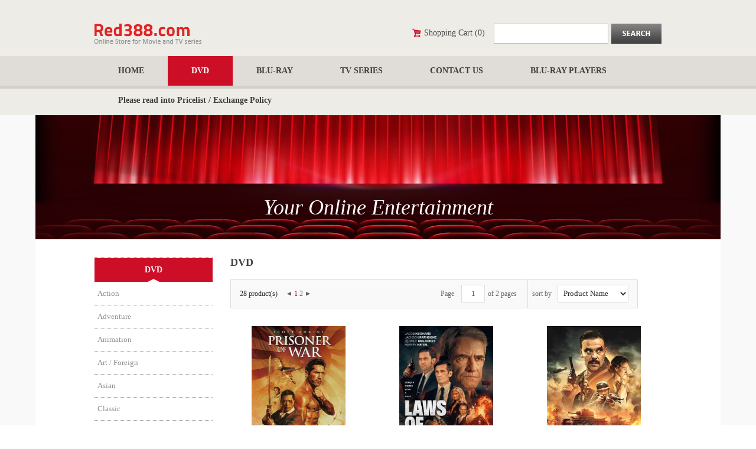

--- FILE ---
content_type: text/html; charset=utf-8
request_url: https://sam388.com/usr/product.aspx?pgid=3&grpingid=1&grpid=36
body_size: 10414
content:


<!DOCTYPE html PUBLIC "-//W3C//DTD XHTML 1.0 Transitional//EN" "http://www.w3.org/TR/xhtml1/DTD/xhtml1-transitional.dtd">
<html xmlns="http://www.w3.org/1999/xhtml">
<head id="ctl00_Head1"><title>
	RED 388 (RED388) - SAM 388 (SAM388) - Blu-Ray | DVD Supplier Johor Bahru (JB) - Singapore (SG) :: DVD
</title>

    <link type="text/css" href="/css/public.css" rel="Stylesheet" />
    <link type="text/css" href="/css/thickbox.css" rel="Stylesheet" />
    <link type="text/css" href="/css/orangebox.css" rel="Stylesheet" />
    <script src="/js/swfobject.js" type="ce82d59bee0cd4d8f92cf1f3-text/javascript"></script>
    <script src="/js/config.js" type="ce82d59bee0cd4d8f92cf1f3-text/javascript"></script>
    <script src="/js/jquery-1.3.2.min.js" type="ce82d59bee0cd4d8f92cf1f3-text/javascript"></script>
    <script src="/js/jquery.cycle.all.min.js" type="ce82d59bee0cd4d8f92cf1f3-text/javascript"></script>
    <script src="/js/thickbox.js" type="ce82d59bee0cd4d8f92cf1f3-text/javascript"></script>
    <script src="/js/thickbox_init.js" type="ce82d59bee0cd4d8f92cf1f3-text/javascript"></script>
    <script src="/js/add2cart.js" type="ce82d59bee0cd4d8f92cf1f3-text/javascript"></script>
    <script src="/js/jquery-ui-1.7.2.custom.min.js" type="ce82d59bee0cd4d8f92cf1f3-text/javascript"></script>
    <script src="/js/orangebox.min.js" type="ce82d59bee0cd4d8f92cf1f3-text/javascript"></script>
    <script src="/js/common.js" type="ce82d59bee0cd4d8f92cf1f3-text/javascript"></script>
    <script src="/js/WaterMark.min.js" type="ce82d59bee0cd4d8f92cf1f3-text/javascript"></script>
    <div id="fb-root"></div>

    <link href='/css/logo.css' rel='Stylesheet' type='text/css' /><link href='/css/search.css' rel='Stylesheet' type='text/css' /><link href='/css/shopcart.css' rel='Stylesheet' type='text/css' /><link href='/css/loginlinks.css' rel='Stylesheet' type='text/css' /><link href='/css/topMenu.css' rel='Stylesheet' type='text/css' /><link href='/css/nav.css' rel='Stylesheet' type='text/css' /><link id="ctl00_CMSContainer" href="/css/cmscontainer.css" rel="stylesheet" type="text/css" /><link id="ctl00_CMSContent" href="/css/cmscontent.css" rel="stylesheet" type="text/css" /><link id="ctl00_Masthead" href="/css/masthead.css" rel="stylesheet" type="text/css" /><link href='/css/group.css' type='text/css' rel='Stylesheet' /><script type="ce82d59bee0cd4d8f92cf1f3-text/javascript" src='/js/ckeditor_3.5/ckeditor.js'></script><link href='/css/cms.css' rel='Stylesheet' type='text/css' /><link href='/css/pagedetails.css' rel='Stylesheet' type='text/css' /><link href='/css/pagedetails.css' rel='Stylesheet' type='text/css' /><link href='/css/siblingpages.css' rel='Stylesheet' type='text/css' /><link href='/css/productgroup.css' type='text/css' rel='Stylesheet' /><link href='/css/btmmenu.css' rel='Stylesheet' type='text/css' /><link href='/css/copy.css' type='text/css' rel='Stylesheet' /><meta name='keywords' content='SAM388 | SAM 388 RED388 | Blu-Ray Johor Bahru | Blu-Ray Supplier Johor Bahru | TV Series DVD Johor Bahru | Blu-Ray JB | Blu-Ray Supplier JB | TV Series DVD JB' /><meta name='description' content='SAM 388 (SAM388) | RED 388 (RED388) is TV Series DVD and Blu-Ray Supplier in Johor Bahru (JB) & Singapore (SG)' /><link href='/css/loading.css' rel='Stylesheet' type='text/css' /><link href='/css/loading.css' rel='Stylesheet' type='text/css' /><link href='/css/loading.css' rel='Stylesheet' type='text/css' /></head>
<body id="ctl00_BodyID">
    <form name="aspnetForm" method="post" action="product.aspx?pgid=3&amp;grpingid=1&amp;grpid=36" id="aspnetForm">
<div>
<input type="hidden" name="__EVENTTARGET" id="__EVENTTARGET" value="" />
<input type="hidden" name="__EVENTARGUMENT" id="__EVENTARGUMENT" value="" />
<input type="hidden" name="__LASTFOCUS" id="__LASTFOCUS" value="" />
<input type="hidden" name="__VIEWSTATE" id="
__VIEWSTATE" value="" />
</div>

<script type="ce82d59bee0cd4d8f92cf1f3-text/javascript">
//<![CDATA[
var theForm = document.forms['aspnetForm'];
if (!theForm) {
    theForm = document.aspnetForm;
}
function __doPostBack(eventTarget, eventArgument) {
    if (!theForm.onsubmit || (theForm.onsubmit() != false)) {
        theForm.__EVENTTARGET.value = eventTarget;
        theForm.__EVENTARGUMENT.value = eventArgument;
        theForm.submit();
    }
}
//]]>
</script>


<script src="/WebResource.axd?d=e7T2eQDCaDA351kjszLbMtZ7c_KQmUncjwGnwsxuTKswMuo4bwl24U4j9B3OhqTskWhygAo0Z9GBidQg2wR_h9tA_9k1&amp;t=636721641600000000" type="ce82d59bee0cd4d8f92cf1f3-text/javascript"></script>

<!-- Global site tag (gtag.js) - Google Analytics -->
<script async src="https://www.googletagmanager.com/gtag/js?id=UA-156181394-1" type="ce82d59bee0cd4d8f92cf1f3-text/javascript"></script>
<script type="ce82d59bee0cd4d8f92cf1f3-text/javascript">
  window.dataLayer = window.dataLayer || [];
  function gtag(){dataLayer.push(arguments);}
  gtag('js', new Date());

  gtag('config', 'UA-156181394-1');
</script>
<script src="/ScriptResource.axd?d=ZXro0YM6GeWJ-MhSuK0yH-npYZBLX5jtk4BsqZr__r7HI-AKtbNxUtL_zDB9BLntVfGcq3gXAMjJIq33mz4cRXA7scamjEGa7RSjgbej-jdY0LCMPwZz0xKeAi2IVKf3sp01kT6pd3S6rHoJpsGdMJCy5Z0mNNfstntS1wp87H58QiFW0&amp;t=3554ad18" type="ce82d59bee0cd4d8f92cf1f3-text/javascript"></script>
<script type="ce82d59bee0cd4d8f92cf1f3-text/javascript">
//<![CDATA[
if (typeof(Sys) === 'undefined') throw new Error('ASP.NET Ajax client-side framework failed to load.');
//]]>
</script>

<script src="/ScriptResource.axd?d=qRuYfwHa-Y3gkPqeQdjTMPHDk7tqQrS55dF4j7CyutCggKuVkNibqNzsXRlC78BdG81NRqpev49S0dkJYu6P2q5p0WxUvr3qX8c7CrJqxftzM0YlSnbRU7OMfk0yuM2xrgkYRobFpVFRQ7NDYDCgk1OyWydUdzIFa6vaIRf-ghGq8B9-0&amp;t=3554ad18" type="ce82d59bee0cd4d8f92cf1f3-text/javascript"></script>
<div>

	<input type="hidden" name="__EVENTVALIDATION" id="__EVENTVALIDATION" value="/wEWJgL+raDpAgKdxKSiDgL0grXTAgKro5G6CwKYlJ2SAgL+u5bnBQLbsafnBQKn4YGyCAKYvOq0BQLc2PniBAL8zsS6DALz4NvhCwKo6JXYAQLA47/sBwLd6v7zAwLwx7DjDgK0tqqRCQLRvfn8DwK9rJLsCAKpoqnmCgLNgQsCkKG+nQcCmbX4lA0C3/L7uQUC6Oi/ZgK//sTmDwKDt8z/CQKM45LACQLQ0YzuAwKcltTTDAKI3fb+AwK3oaHxAwLU2vF+AqLC6r4LAoPT1+4MArLavNQGApPSttQGAoD6osMHc5KuNz+2BHMhA/qKl8wTPrFNaMs=" />
</div>
        <input type="hidden" name="ctl00$hfVSFileName" id="ctl00_hfVSFileName" value="d53d6b31-737e-44e2-91c4-11f601bbfb04" />
        <script type="ce82d59bee0cd4d8f92cf1f3-text/javascript">
//<![CDATA[
Sys.WebForms.PageRequestManager._initialize('ctl00$scriptmanager1', document.getElementById('aspnetForm'));
Sys.WebForms.PageRequestManager.getInstance()._updateControls(['tctl00$ucUsrShopCart$upnlCart','tctl00$ucUsrGroup$uppnlCat','tctl00$cphContent$ucUsrProductGroup$upnlProdGroup'], [], [], 90);
//]]>
</script>

        

        
        <div id="ctl00_pnlMainContainer" class="divMainContainer">
	
            <div id="ctl00_pnlMainTopContainer" class="divMainTopContainer">
		
                <div id="ctl00_pnlMainTopContainerInner" class="divMainTopContainerInner">
			
                    <div id="ctl00_pnlTopLogo" class="divTopLogo">
				
                        <div id="ctl00_ucUsrLogo_pnlLogo">
					
    <a id="ctl00_ucUsrLogo_hypLogo" href="/usr/page.aspx?pgid=2"><img id="ctl00_ucUsrLogo_imgLogo" class="imgLogo" src="/img/usr/head-logo.gif" style="border-width:0px;" /></a>

				</div>

                    
			</div>
                    <div id="ctl00_pnlTopRight" class="divTopRight">
				
                        <div id="ctl00_pnlSearch" class="divSearch">
					
                            

<script type="ce82d59bee0cd4d8f92cf1f3-text/javascript">
    function clearText() {
        document.getElementById("ctl00_ucUsrSearch_txtSearch").value = "";
    }

    function resetText() {
        if (document.getElementById("ctl00_ucUsrSearch_txtSearch").value == "") {
            document.getElementById("ctl00_ucUsrSearch_txtSearch").value = "";
        }
    }

    $(function() {
        //Can add unlimited field and separate it by coma.
        $("[id*=txtSearch]").WaterMark(
            {
                WaterMarkTextColor: '#656565'
            });
    });
</script>

<div id="ctl00_ucUsrSearch_pnlSearch">
						
    <div id="ctl00_ucUsrSearch_pnlSearchInner">
							
        <table cellpadding="0" cellspacing="0" border="0">
            <tr>
                <td><input name="ctl00$ucUsrSearch$txtSearch" type="text" maxlength="220" id="ctl00_ucUsrSearch_txtSearch" title="Search for title" class="txtSearch" onfocus="if (!window.__cfRLUnblockHandlers) return false; clearText()" onblur="if (!window.__cfRLUnblockHandlers) return false; resetText()" onkeydown="if (!window.__cfRLUnblockHandlers) return false; javascript: if (event.keyCode == 13) {document.getElementById('ctl00_ucUsrSearch_imgbtnSearchIcon').click(); return false;}" data-cf-modified-ce82d59bee0cd4d8f92cf1f3-="" /></td>
                <td><input type="image" name="ctl00$ucUsrSearch$imgbtnSearchIcon" id="ctl00_ucUsrSearch_imgbtnSearchIcon" title="search" class="imgbtnSearch" src="/img/cmn/trans.gif" /></td>
            </tr>
        </table>
    
						</div>

					</div>
                        
				</div>
                        <div id="ctl00_pnlShopCartContainer" class="divShopCartContainer">
					
                            <div id="ctl00_ucUsrShopCart_upnlCart">
						
        <div id="ctl00_ucUsrShopCart_uprgCart" style="display:none;">
							
                <div id="ctl00_ucUsrShopCart_ucUsrLoading_pnlLoading" class="divLoading">
								
    <img id="ctl00_ucUsrShopCart_ucUsrLoading_imgLoading" src="/img/cmn/preloader.gif" /><br />
    <span id="ctl00_ucUsrShopCart_ucUsrLoading_lblLoading"></span>

							</div>  

            
						</div>
        <div id="ctl00_ucUsrShopCart_pnlCart" class="divCart">
							
            <div id="divCartImg" style="width:1px; height:1px;"></div>
            <table cellpadding="0" cellspacing="0" border="0">
                <tr>
                    <td></div><a id="ctl00_ucUsrShopCart_hypCart" class="hypCart" href="/usr/cart.aspx">Shopping Cart (0)</a></td>
                </tr>
            </table>
                        
        
						</div>
    
					</div>

                        
				</div>
                        
                    
			</div>
                
		</div>
                <div id="ctl00_pnlTopMenuContainer" class="divTopMenuContainer">
			 
                    <div id="ctl00_pnlTopMenuContainerInner" class="divTopMenuContainerInner">
				 
                        <div id="ctl00_ucUsrTopMenu_pnlMenu" class="divMenu">
					 
    <ul id="nav-one" class="nav">
        <div id="ctl00_ucUsrTopMenu_pnlMenuOutter" class="divMenuOutter">
						
        
        
                <div id="ctl00_ucUsrTopMenu_rptMenu_ctl00_pnlMenuInner" class="divMenuInner">
							
                <li id="ctl00_ucUsrTopMenu_rptMenu_ctl00_liMenu">
                    <a id="ctl00_ucUsrTopMenu_rptMenu_ctl00_hypMenu" title="HOME" class="topMenuItem" href="/usr/page.aspx?pgid=2">HOME</a>
                    
                </li>
                
						</div>
            <span class="spanTopMenuSplitter"><img id="ctl00_ucUsrTopMenu_rptMenu_ctl01_imgTopMenuSplitter" src="/img/cmn/trans.gif" /></span>
                <div id="ctl00_ucUsrTopMenu_rptMenu_ctl02_pnlMenuInner" class="divMenuInner">
							
                <li id="ctl00_ucUsrTopMenu_rptMenu_ctl02_liMenu">
                    <a id="ctl00_ucUsrTopMenu_rptMenu_ctl02_hypMenu" title="DVD" class="topMenuItemSel" href="/usr/product.aspx?pgid=3&amp;grpingid=1">DVD</a>
                    
                </li>
                
						</div>
            <span class="spanTopMenuSplitter"><img id="ctl00_ucUsrTopMenu_rptMenu_ctl03_imgTopMenuSplitter" src="/img/cmn/trans.gif" /></span>
                <div id="ctl00_ucUsrTopMenu_rptMenu_ctl04_pnlMenuInner" class="divMenuInner">
							
                <li id="ctl00_ucUsrTopMenu_rptMenu_ctl04_liMenu">
                    <a id="ctl00_ucUsrTopMenu_rptMenu_ctl04_hypMenu" title="BLU-RAY" class="topMenuItem" href="/usr/product.aspx?pgid=4&amp;grpingid=2">BLU-RAY</a>
                    
                </li>
                
						</div>
            <span class="spanTopMenuSplitter"><img id="ctl00_ucUsrTopMenu_rptMenu_ctl05_imgTopMenuSplitter" src="/img/cmn/trans.gif" /></span>
                <div id="ctl00_ucUsrTopMenu_rptMenu_ctl06_pnlMenuInner" class="divMenuInner">
							
                <li id="ctl00_ucUsrTopMenu_rptMenu_ctl06_liMenu">
                    <a id="ctl00_ucUsrTopMenu_rptMenu_ctl06_hypMenu" title="TV SERIES" class="topMenuItem" href="/usr/product.aspx?pgid=5&amp;grpingid=3">TV SERIES</a>
                    
                </li>
                
						</div>
            <span class="spanTopMenuSplitter"><img id="ctl00_ucUsrTopMenu_rptMenu_ctl07_imgTopMenuSplitter" src="/img/cmn/trans.gif" /></span>
                <div id="ctl00_ucUsrTopMenu_rptMenu_ctl08_pnlMenuInner" class="divMenuInner">
							
                <li id="ctl00_ucUsrTopMenu_rptMenu_ctl08_liMenu">
                    <a id="ctl00_ucUsrTopMenu_rptMenu_ctl08_hypMenu" title="CONTACT US" class="topMenuItem" href="/usr/contactus.aspx?pgid=7">CONTACT US</a>
                    
                </li>
                
						</div>
            <span class="spanTopMenuSplitter"><img id="ctl00_ucUsrTopMenu_rptMenu_ctl09_imgTopMenuSplitter" src="/img/cmn/trans.gif" /></span>
                <div id="ctl00_ucUsrTopMenu_rptMenu_ctl10_pnlMenuInner" class="divMenuInner">
							
                <li id="ctl00_ucUsrTopMenu_rptMenu_ctl10_liMenu">
                    <a id="ctl00_ucUsrTopMenu_rptMenu_ctl10_hypMenu" title="BLU-RAY PLAYERS" class="topMenuItem" href="/usr/pagesub.aspx?pgid=8">BLU-RAY PLAYERS</a>
                    
                </li>
                
						</div>
            <span class="spanTopMenuSplitter"><img id="ctl00_ucUsrTopMenu_rptMenu_ctl11_imgTopMenuSplitter" src="/img/cmn/trans.gif" /></span>
                <div id="ctl00_ucUsrTopMenu_rptMenu_ctl12_pnlMenuInner" class="divMenuInner">
							
                <li id="ctl00_ucUsrTopMenu_rptMenu_ctl12_liMenu">
                    <a id="ctl00_ucUsrTopMenu_rptMenu_ctl12_hypMenu" title="Please read into Pricelist / Exchange Policy" class="topMenuItem" href="/usr/pagesub.aspx?pgid=9">Please read into Pricelist / Exchange Policy</a>
                    
                </li>
                
						</div>
            
        
					</div>
    </ul>

				</div>
                    
			</div>
                
		</div>
                
                <div id="ctl00_pnlMastheadContainer" class="divMastheadContainerSub">
			   
                    
                    <div id="ctl00_pnlMasthead" class="divMastheadSub">
				
                        <div id="ctl00_ucUsrCMSContainerMasthead_pnlCMSContainer" class="divCMSContainerOuter">
					
    
    <div id="ctl00_ucUsrCMSContainerMasthead_pnlCMSContainerInner" class="divCMSContainerInner">
						
        
                <div id="ctl00_ucUsrCMSContainerMasthead_rptCMSContent_ctl00_pnlCMSContent">
							
                    <div id="ctl00_ucUsrCMSContainerMasthead_rptCMSContent_ctl00_ucUsrCMSContent_pnlCMSContent" class="divCMSContentOuter1">
								
    
    <div id="ctl00_ucUsrCMSContainerMasthead_rptCMSContent_ctl00_ucUsrCMSContent_pnlCMSContentInner" class="divCMSContentInner">
									
        <div id="ctl00_ucUsrCMSContainerMasthead_rptCMSContent_ctl00_ucUsrCMSContent_pnlCMSContentContent" class="divCMSContentContent">
										
            <div><div style="position:relative;">
	<div style="top:135px; text-align:center; position:absolute; width:100%">
		<em><span style="font-size:36px;"><span style="color:#ffffff;">Your Online Entertainment</span></span></em></div>
	<img src="/data/admcms/images/masthead-subpage.jpg" /></div></div>
        
									</div>
        
    
								</div>
    

							</div>
                
						</div>
            
    
					</div>
    

				</div>

                    
			</div>
                    
                
		</div>
                <div id="ctl00_pnlMiddleContainer" class="divMiddleContainerSub">
			
                    <div id="ctl00_pnlMiddleContainerInner" class="divMiddleContainerInnerSub">
				
                        <div id="ctl00_pnlContent" class="divContent">
					
                            <div id="ctl00_pnlContentLeft" class="divContentLeft">
						
                                <div id="ctl00_pnlGroupListing" class="divGroupListing">
							
                                    <div id="ctl00_ucUsrGroup_pnlGroup" class="divGroup">
								
<div id="ctl00_ucUsrGroup_uppnlCat">
									
        <div id="ctl00_ucUsrGroup_uprgCat" style="display:none;">
										
                <div id="ctl00_ucUsrGroup_ucUsrLoading_pnlLoading" class="divLoading">
											
    <img id="ctl00_ucUsrGroup_ucUsrLoading_imgLoading" src="/img/cmn/preloader.gif" /><br />
    <span id="ctl00_ucUsrGroup_ucUsrLoading_lblLoading"></span>

										</div>  

            
									</div>
        <div id="ctl00_ucUsrGroup_pnlGroupOuter" class="divGroupOuter">
										
            
                <div id="ctl00_ucUsrGroup_pnlGroupHeader" class="divGroupHeader">
											
                    DVD
                
										</div>
                
                <div id="ctl00_ucUsrGroup_pnlGroupCat" class="divGroupCat">
											
                    
                           <div class="divGroupDNameSub"><a id="ctl00_ucUsrGroup_rptCat_ctl00_hypGrpNameCat" title="Action" class="hypGrpNameCat" href="/usr/product.aspx?pgid=3&amp;grpingid=1&amp;grpid=16">Action</a></div>                         
                        <div class="divGroupNameSplitter"></div>
                           <div class="divGroupDNameSub"><a id="ctl00_ucUsrGroup_rptCat_ctl02_hypGrpNameCat" title="Adventure" class="hypGrpNameCat" href="/usr/product.aspx?pgid=3&amp;grpingid=1&amp;grpid=17">Adventure</a></div>                         
                        <div class="divGroupNameSplitter"></div>
                           <div class="divGroupDNameSub"><a id="ctl00_ucUsrGroup_rptCat_ctl04_hypGrpNameCat" title="Animation" class="hypGrpNameCat" href="/usr/product.aspx?pgid=3&amp;grpingid=1&amp;grpid=20">Animation</a></div>                         
                        <div class="divGroupNameSplitter"></div>
                           <div class="divGroupDNameSub"><a id="ctl00_ucUsrGroup_rptCat_ctl06_hypGrpNameCat" title="Art / Foreign" class="hypGrpNameCat" href="/usr/product.aspx?pgid=3&amp;grpingid=1&amp;grpid=21">Art / Foreign</a></div>                         
                        <div class="divGroupNameSplitter"></div>
                           <div class="divGroupDNameSub"><a id="ctl00_ucUsrGroup_rptCat_ctl08_hypGrpNameCat" title="Asian" class="hypGrpNameCat" href="/usr/product.aspx?pgid=3&amp;grpingid=1&amp;grpid=22">Asian</a></div>                         
                        <div class="divGroupNameSplitter"></div>
                           <div class="divGroupDNameSub"><a id="ctl00_ucUsrGroup_rptCat_ctl10_hypGrpNameCat" title="Classic" class="hypGrpNameCat" href="/usr/product.aspx?pgid=3&amp;grpingid=1&amp;grpid=23">Classic</a></div>                         
                        <div class="divGroupNameSplitter"></div>
                           <div class="divGroupDNameSub"><a id="ctl00_ucUsrGroup_rptCat_ctl12_hypGrpNameCat" title="Comedy" class="hypGrpNameCat" href="/usr/product.aspx?pgid=3&amp;grpingid=1&amp;grpid=24">Comedy</a></div>                         
                        <div class="divGroupNameSplitter"></div>
                           <div class="divGroupDNameSub"><a id="ctl00_ucUsrGroup_rptCat_ctl14_hypGrpNameCat" title="Crime" class="hypGrpNameCat" href="/usr/product.aspx?pgid=3&amp;grpingid=1&amp;grpid=25">Crime</a></div>                         
                        <div class="divGroupNameSplitter"></div>
                           <div class="divGroupDNameSub"><a id="ctl00_ucUsrGroup_rptCat_ctl16_hypGrpNameCat" title="Documentary" class="hypGrpNameCat" href="/usr/product.aspx?pgid=3&amp;grpingid=1&amp;grpid=26">Documentary</a></div>                         
                        <div class="divGroupNameSplitter"></div>
                           <div class="divGroupDNameSub"><a id="ctl00_ucUsrGroup_rptCat_ctl18_hypGrpNameCat" title="Drama" class="hypGrpNameCat" href="/usr/product.aspx?pgid=3&amp;grpingid=1&amp;grpid=27">Drama</a></div>                         
                        <div class="divGroupNameSplitter"></div>
                           <div class="divGroupDNameSub"><a id="ctl00_ucUsrGroup_rptCat_ctl20_hypGrpNameCat" title="Fantasy" class="hypGrpNameCat" href="/usr/product.aspx?pgid=3&amp;grpingid=1&amp;grpid=28">Fantasy</a></div>                         
                        <div class="divGroupNameSplitter"></div>
                           <div class="divGroupDNameSub"><a id="ctl00_ucUsrGroup_rptCat_ctl22_hypGrpNameCat" title="Horror" class="hypGrpNameCat" href="/usr/product.aspx?pgid=3&amp;grpingid=1&amp;grpid=29">Horror</a></div>                         
                        <div class="divGroupNameSplitter"></div>
                           <div class="divGroupDNameSub"><a id="ctl00_ucUsrGroup_rptCat_ctl24_hypGrpNameCat" title="Musical / Dance flick" class="hypGrpNameCat" href="/usr/product.aspx?pgid=3&amp;grpingid=1&amp;grpid=30">Musical / Dance flick</a></div>                         
                        <div class="divGroupNameSplitter"></div>
                           <div class="divGroupDNameSub"><a id="ctl00_ucUsrGroup_rptCat_ctl26_hypGrpNameCat" title="Mystery" class="hypGrpNameCat" href="/usr/product.aspx?pgid=3&amp;grpingid=1&amp;grpid=31">Mystery</a></div>                         
                        <div class="divGroupNameSplitter"></div>
                           <div class="divGroupDNameSub"><a id="ctl00_ucUsrGroup_rptCat_ctl28_hypGrpNameCat" title="Romance" class="hypGrpNameCat" href="/usr/product.aspx?pgid=3&amp;grpingid=1&amp;grpid=32">Romance</a></div>                         
                        <div class="divGroupNameSplitter"></div>
                           <div class="divGroupDNameSub"><a id="ctl00_ucUsrGroup_rptCat_ctl30_hypGrpNameCat" title="Science fiction" class="hypGrpNameCat" href="/usr/product.aspx?pgid=3&amp;grpingid=1&amp;grpid=33">Science fiction</a></div>                         
                        <div class="divGroupNameSplitter"></div>
                           <div class="divGroupDNameSub"><a id="ctl00_ucUsrGroup_rptCat_ctl32_hypGrpNameCat" title="Thriller" class="hypGrpNameCat" href="/usr/product.aspx?pgid=3&amp;grpingid=1&amp;grpid=34">Thriller</a></div>                         
                        <div class="divGroupNameSplitter"></div>
                           <div class="divGroupDNameSub"><a id="ctl00_ucUsrGroup_rptCat_ctl34_hypGrpNameCat" title="True story" class="hypGrpNameCat" href="/usr/product.aspx?pgid=3&amp;grpingid=1&amp;grpid=35">True story</a></div>                         
                        <div class="divGroupNameSplitter"></div>
                           <div class="divGroupDNameSub"><a id="ctl00_ucUsrGroup_rptCat_ctl36_hypGrpNameCat" title="War" class="hypGrpNameCatSel" href="/usr/product.aspx?pgid=3&amp;grpingid=1&amp;grpid=36">War</a></div>                         
                        <div class="divGroupNameSplitter"></div>
                           <div class="divGroupDNameSub"><a id="ctl00_ucUsrGroup_rptCat_ctl38_hypGrpNameCat" title="Western" class="hypGrpNameCat" href="/usr/product.aspx?pgid=3&amp;grpingid=1&amp;grpid=37">Western</a></div>                         
                        <div class="divGroupNameSplitter"></div>
                           <div class="divGroupDNameSub"><a id="ctl00_ucUsrGroup_rptCat_ctl40_hypGrpNameCat" title="Fitness / Workout" class="hypGrpNameCat" href="/usr/product.aspx?pgid=3&amp;grpingid=1&amp;grpid=38">Fitness / Workout</a></div>                         
                        <div class="divGroupNameSplitter"></div>
                           <div class="divGroupDNameSub"><a id="ctl00_ucUsrGroup_rptCat_ctl42_hypGrpNameCat" title="Sports" class="hypGrpNameCat" href="/usr/product.aspx?pgid=3&amp;grpingid=1&amp;grpid=69">Sports</a></div>                         
                        <div class="divGroupNameSplitter"></div>
                           <div class="divGroupDNameSub"><a id="ctl00_ucUsrGroup_rptCat_ctl44_hypGrpNameCat" title="Family" class="hypGrpNameCat" href="/usr/product.aspx?pgid=3&amp;grpingid=1&amp;grpid=70">Family</a></div>                         
                        <div class="divGroupNameSplitter"></div>
                           <div class="divGroupDNameSub"><a id="ctl00_ucUsrGroup_rptCat_ctl46_hypGrpNameCat" title="Biography" class="hypGrpNameCat" href="/usr/product.aspx?pgid=3&amp;grpingid=1&amp;grpid=71">Biography</a></div>                         
                        <div class="divGroupNameSplitter"></div>
                           <div class="divGroupDNameSub"><a id="ctl00_ucUsrGroup_rptCat_ctl48_hypGrpNameCat" title="History" class="hypGrpNameCat" href="/usr/product.aspx?pgid=3&amp;grpingid=1&amp;grpid=74">History</a></div>                         
                        
                
										</div>
                
            
									</div>
            
                    
                
                <div class="divGroupViewCategory"></div>
           
    
								</div>

							</div>
                                
						</div>
                                <div id="ctl00_pnlBannerLeft" class="divBannerLeft">
							
                                    <div id="ctl00_UsrCMSContainerBannerLeft_pnlCMSContainer" class="divCMSContainerOuter">
								
    
    <div id="ctl00_UsrCMSContainerBannerLeft_pnlCMSContainerInner" class="divCMSContainerInner">
									
        
                <div id="ctl00_UsrCMSContainerBannerLeft_rptCMSContent_ctl00_pnlCMSContent">
										
                    <div id="ctl00_UsrCMSContainerBannerLeft_rptCMSContent_ctl00_ucUsrCMSContent_pnlCMSContent" class="divCMSContentOuter2">
											
    
    <div id="ctl00_UsrCMSContainerBannerLeft_rptCMSContent_ctl00_ucUsrCMSContent_pnlCMSContentInner" class="divCMSContentInner">
												
        <div id="ctl00_UsrCMSContainerBannerLeft_rptCMSContent_ctl00_ucUsrCMSContent_pnlCMSContentContent" class="divCMSContentContent">
													
            <div><style type="text/css">.readmoreBR{
  background:url('/data/admcms/images/btn-blu-ray(1).gif') no-repeat;
  height:100px;
  width:200px;
  display:block;
  }
  a.readmoreBR:link{
    text-decoration:none;
  }
  a.readmoreBR:visited{
    text-decoration:none;
  }
  a.readmoreBR:hover{
    text-decoration:none;
    background:url('/data/admcms/images/btn-blu-ray(1).gif') no-repeat 0px -150px;
  }
  a.readmoreBR:active{
    text-decoration:none;
    background:url('/data/admcms/images/btn-blu-ray(1).gif') no-repeat 0px -150px;
  }
  .readmoreTv{
    background:url('/data/admcms/images/btn-tv-series(1).gif') no-repeat;
    height:100px;
    width:200px;
    display:block;
  }
  a.readmoreTv:link{
    text-decoration:none;
  }
  a.readmoreTv:visited{
    text-decoration:none;
  }
  a.readmoreTv:hover{
    text-decoration:none;
    background:url('/data/admcms/images/btn-tv-series(1).gif') no-repeat 0px -150px;
  }
  a.readmoreTv:active{
    text-decoration:none;
    background:url('/data/admcms/images/btn-tv-series(1).gif') no-repeat 0px -150px;
  }
</style>
<div style="padding-bottom:5px;">&nbsp;
</div></div>
        
												</div>
        
    
											</div>
    

										</div>
                
									</div>
            
    
								</div>
    

							</div>

                                
						</div>
                            
					</div>
                            <div id="ctl00_pnlContentRight" class="divContentRight">
						
                                
     
    <div id="ctl00_cphContent_pnlProductGroup" class="divProd">
							
         <div id="ctl00_cphContent_ucUsrProductGroup_upnlProdGroup">
								
        <div id="ctl00_cphContent_ucUsrProductGroup_uprgProdGroup" style="display:none;">
									
                <div id="ctl00_cphContent_ucUsrProductGroup_ucUsrLoading_pnlLoading" class="divLoading">
										
    <img id="ctl00_cphContent_ucUsrProductGroup_ucUsrLoading_imgLoading" src="/img/cmn/preloader.gif" /><br />
    <span id="ctl00_cphContent_ucUsrProductGroup_ucUsrLoading_lblLoading"></span>

									</div>  

            
								</div>
    <div id="ctl00_cphContent_ucUsrProductGroup_pnlProductGroup" class="divProductGroup">
									
        <div id="ctl00_cphContent_ucUsrProductGroup_pnlPageTitle" class="divPageTitle">
										
            <h1>DVD</h1>
        
									</div>
        
        <table cellpadding="0" cellspacing="0" border="0" class="tblPagination">
            <tr valign="middle">
                <td class="tdListTop">
                    <div id="ctl00_cphContent_ucUsrProductGroup_pnlListNoOfItem" class="divListNoOfItem">
										
                        28 product(s)
                    
									</div>
                </td>
                <td class="tdListTopInner">
                        <input type="image" name="ctl00$cphContent$ucUsrProductGroup$imgbtnFirstTop" id="ctl00_cphContent_ucUsrProductGroup_imgbtnFirstTop" disabled="disabled" title="First Page" class="imgbtnPageFirstDisabled" src="/img/cmn/trans.gif" alt="First Page" style="height:7px;width:7px;" />
                        <span class="spanPagination">
                            
                                    <a onclick="if (!window.__cfRLUnblockHandlers) return false; javascript:return false;" id="ctl00_cphContent_ucUsrProductGroup_rptPaginationTop_ctl00_lnkbtnPageNo" title="1" class="btnPaginationSel" href="javascript:__doPostBack('ctl00$cphContent$ucUsrProductGroup$rptPaginationTop$ctl00$lnkbtnPageNo','')" data-cf-modified-ce82d59bee0cd4d8f92cf1f3-="">1</a>
                                
                                    <a onclick="if (!window.__cfRLUnblockHandlers) return false; javascript:document.location.href='http://sam388.com/usr/product.aspx?pgid=3&amp;grpingid=1&amp;grpid=36&amp;pg=2'; return false;" id="ctl00_cphContent_ucUsrProductGroup_rptPaginationTop_ctl01_lnkbtnPageNo" title="2" class="btnPagination" href="javascript:__doPostBack('ctl00$cphContent$ucUsrProductGroup$rptPaginationTop$ctl01$lnkbtnPageNo','')" data-cf-modified-ce82d59bee0cd4d8f92cf1f3-="">2</a>
                                
                        </span>
                        <input type="image" name="ctl00$cphContent$ucUsrProductGroup$imgbtnLastTop" id="ctl00_cphContent_ucUsrProductGroup_imgbtnLastTop" title="Last Page" class="imgbtnPageLast" src="/img/cmn/trans.gif" alt="Last Page" style="height:7px;width:7px;" />
                </td>
                <td>
                    Page
                </td>
                <td class="tdGotoPage">
                    <div id="ctl00_cphContent_ucUsrProductGroup_pnlGotoPage" class="divGotoPage" onkeypress="if (!window.__cfRLUnblockHandlers) return false; javascript:return WebForm_FireDefaultButton(event, 'ctl00_cphContent_ucUsrProductGroup_lnkbtnGotoPage')" data-cf-modified-ce82d59bee0cd4d8f92cf1f3-="">
										
                        <div><input name="ctl00$cphContent$ucUsrProductGroup$txtGotoPage" type="text" value="1" maxlength="250" id="ctl00_cphContent_ucUsrProductGroup_txtGotoPage" class="txtGotoPage" /></div>
                        <div><input type="image" name="ctl00$cphContent$ucUsrProductGroup$lnkbtnGotoPage" id="ctl00_cphContent_ucUsrProductGroup_lnkbtnGotoPage" class="lnkbtnGotoPage" value="" src="" /></div>
                    
									</div>
                    
                </td>
                <td>
                   of 2 pages
                </td>
                <td class="tdSorting">
                    <div id="ctl00_cphContent_ucUsrProductGroup_pnlDdlSort" class="divDdlSort">
										
                        <select name="ctl00$cphContent$ucUsrProductGroup$ddlSort" onchange="if (!window.__cfRLUnblockHandlers) return false; javascript:setTimeout('__doPostBack(\'ctl00$cphContent$ucUsrProductGroup$ddlSort\',\'\')', 0)" id="ctl00_cphContent_ucUsrProductGroup_ddlSort" class="ddl_sort" data-cf-modified-ce82d59bee0cd4d8f92cf1f3-="">
											<option selected="selected" value="PROD_SHOWTOP DESC, PROD_DNAME ASC">Product Name</option>
											<option value="PROD_SHOWTOP DESC, PROD_CREATION DESC">Latest Product</option>

										</select>
                    
									</div>
                    <div class="divSortBy">
                        sort by
                    </div>
                </td>
            </tr>
        </table>
        
        
        
        
        
        <div id="ctl00_cphContent_ucUsrProductGroup_pnlProdListing" class="divProdListing">
										
            <div id="ctl00_cphContent_ucUsrProductGroup_pnlProdList" class="divItemList">
											
                
                        <div id="ctl00_cphContent_ucUsrProductGroup_rptProd_ctl00_pnlIndProd" class="divIndProdItem">
												
                            <div id="ctl00_cphContent_ucUsrProductGroup_rptProd_ctl00_pnlProdImg" class="divProdItemImg">
													
                                <div class="divProdItemImgInner">
                                    <a id="ctl00_cphContent_ucUsrProductGroup_rptProd_ctl00_hypProdImg" href="/usr/product.aspx?pgid=3&amp;grpid=36&amp;grpingid=1&amp;id=17893"><img id="ctl00_cphContent_ucUsrProductGroup_rptProd_ctl00_imgProdImg" title="Prisoner of War (2025) [DVD]" src="/data/prod/1758450566_1.jpg" alt="Prisoner of War (2025) [DVD]" style="border-width:0px;height:230px;width:159px;top:0px;left:35.5px;" /></a>
                                </div>
                            
												</div>
                            <div id="ctl00_cphContent_ucUsrProductGroup_rptProd_ctl00_pnlProdListDetails" class="divProdListDetails">
													
                                <table cellpadding="0" cellspacing="0" border="0" width="100%">
                                    <tr valign="middle">
                                        
                                        <td class="tdProdItemDName">
                                            <a id="ctl00_cphContent_ucUsrProductGroup_rptProd_ctl00_hypProdDName" title="Prisoner of War (2025) [DVD]" class="hypProdDName" href="/usr/product.aspx?pgid=3&amp;grpid=36&amp;grpingid=1&amp;id=17893">Prisoner of War (2025) [DVD]</a>
                                        </td>
                                        <td class="tdGdnHot">
                                            
                                            <div id="ctl00_cphContent_ucUsrProductGroup_rptProd_ctl00_pnlProdHot" class="divProdHot">
														<img id="ctl00_cphContent_ucUsrProductGroup_rptProd_ctl00_ImgProdHot" src="/img/usr/icon-hot.gif" />
													</div>
                                        </td>
                                    </tr>
                                    
                                </table>
                                <div id="ctl00_cphContent_ucUsrProductGroup_rptProd_ctl00_pnlProdDetail" class="divProdDetail">
														
                                    Starring martial arts icon Scott Adkins as British SAS officer James Wright, Prisoner of War tells t...
                                
													</div>
                                <div id="ctl00_cphContent_ucUsrProductGroup_rptProd_ctl00_pnlAddCart" class="divAddCart">
														
                                    <a onclick="if (!window.__cfRLUnblockHandlers) return false; $.add2cart( 'ctl00_cphContent_ucUsrProductGroup_rptProd_ctl00_lnkbtnAddtoCart', 'divCartImg', '/data/prod/1758450566_1.jpg');" id="ctl00_cphContent_ucUsrProductGroup_rptProd_ctl00_lnkbtnAddtoCart" class="lnkbtnAddtoCart" href="javascript:__doPostBack('ctl00$cphContent$ucUsrProductGroup$rptProd$ctl00$lnkbtnAddtoCart','')" data-cf-modified-ce82d59bee0cd4d8f92cf1f3-=""></a>
                                
													</div>
                            
												</div>
                        
											</div>
                    
                        <div id="ctl00_cphContent_ucUsrProductGroup_rptProd_ctl01_pnlIndProd" class="divIndProdItem">
												
                            <div id="ctl00_cphContent_ucUsrProductGroup_rptProd_ctl01_pnlProdImg" class="divProdItemImg">
													
                                <div class="divProdItemImgInner">
                                    <a id="ctl00_cphContent_ucUsrProductGroup_rptProd_ctl01_hypProdImg" href="/usr/product.aspx?pgid=3&amp;grpid=36&amp;grpingid=1&amp;id=17429"><img id="ctl00_cphContent_ucUsrProductGroup_rptProd_ctl01_imgProdImg" title="Laws of Man (2025) [DVD]" src="/data/prod/1736752491_1.jpg" alt="Laws of Man (2025) [DVD]" style="border-width:0px;height:230px;width:159px;top:0px;left:35.5px;" /></a>
                                </div>
                            
												</div>
                            <div id="ctl00_cphContent_ucUsrProductGroup_rptProd_ctl01_pnlProdListDetails" class="divProdListDetails">
													
                                <table cellpadding="0" cellspacing="0" border="0" width="100%">
                                    <tr valign="middle">
                                        
                                        <td class="tdProdItemDName">
                                            <a id="ctl00_cphContent_ucUsrProductGroup_rptProd_ctl01_hypProdDName" title="Laws of Man (2025) [DVD]" class="hypProdDName" href="/usr/product.aspx?pgid=3&amp;grpid=36&amp;grpingid=1&amp;id=17429">Laws of Man (2025) [DVD]</a>
                                        </td>
                                        <td class="tdGdnHot">
                                            
                                            <div id="ctl00_cphContent_ucUsrProductGroup_rptProd_ctl01_pnlProdHot" class="divProdHot">
														<img id="ctl00_cphContent_ucUsrProductGroup_rptProd_ctl01_ImgProdHot" src="/img/usr/icon-hot.gif" />
													</div>
                                        </td>
                                    </tr>
                                    
                                </table>
                                <div id="ctl00_cphContent_ucUsrProductGroup_rptProd_ctl01_pnlProdDetail" class="divProdDetail">
														
                                    At the dawn of the Cold War, U.S. marshals Frank and Tommy pursue wanted murderer Benjamin Bonney in...
                                
													</div>
                                <div id="ctl00_cphContent_ucUsrProductGroup_rptProd_ctl01_pnlAddCart" class="divAddCart">
														
                                    <a onclick="if (!window.__cfRLUnblockHandlers) return false; $.add2cart( 'ctl00_cphContent_ucUsrProductGroup_rptProd_ctl01_lnkbtnAddtoCart', 'divCartImg', '/data/prod/1736752491_1.jpg');" id="ctl00_cphContent_ucUsrProductGroup_rptProd_ctl01_lnkbtnAddtoCart" class="lnkbtnAddtoCart" href="javascript:__doPostBack('ctl00$cphContent$ucUsrProductGroup$rptProd$ctl01$lnkbtnAddtoCart','')" data-cf-modified-ce82d59bee0cd4d8f92cf1f3-=""></a>
                                
													</div>
                            
												</div>
                        
											</div>
                    
                        <div id="ctl00_cphContent_ucUsrProductGroup_rptProd_ctl02_pnlIndProd" class="divIndProdItemLast">
												
                            <div id="ctl00_cphContent_ucUsrProductGroup_rptProd_ctl02_pnlProdImg" class="divProdItemImg">
													
                                <div class="divProdItemImgInner">
                                    <a id="ctl00_cphContent_ucUsrProductGroup_rptProd_ctl02_hypProdImg" href="/usr/product.aspx?pgid=3&amp;grpid=36&amp;grpingid=1&amp;id=17350"><img id="ctl00_cphContent_ucUsrProductGroup_rptProd_ctl02_imgProdImg" title="War Blade (2024) [DVD]" src="/data/prod/1733157786_1.jpg" alt="War Blade (2024) [DVD]" style="border-width:0px;height:230px;width:159px;top:0px;left:35.5px;" /></a>
                                </div>
                            
												</div>
                            <div id="ctl00_cphContent_ucUsrProductGroup_rptProd_ctl02_pnlProdListDetails" class="divProdListDetails">
													
                                <table cellpadding="0" cellspacing="0" border="0" width="100%">
                                    <tr valign="middle">
                                        
                                        <td class="tdProdItemDName">
                                            <a id="ctl00_cphContent_ucUsrProductGroup_rptProd_ctl02_hypProdDName" title="War Blade (2024) [DVD]" class="hypProdDName" href="/usr/product.aspx?pgid=3&amp;grpid=36&amp;grpingid=1&amp;id=17350">War Blade (2024) [DVD]</a>
                                        </td>
                                        <td class="tdGdnHot">
                                            
                                            <div id="ctl00_cphContent_ucUsrProductGroup_rptProd_ctl02_pnlProdHot" class="divProdHot">
														<img id="ctl00_cphContent_ucUsrProductGroup_rptProd_ctl02_ImgProdHot" src="/img/usr/icon-hot.gif" />
													</div>
                                        </td>
                                    </tr>
                                    
                                </table>
                                <div id="ctl00_cphContent_ucUsrProductGroup_rptProd_ctl02_pnlProdDetail" class="divProdDetail">
														
                                    British operative Banks must rescue a French resistance fighter from a secret Nazi bunker during Wor...
                                
													</div>
                                <div id="ctl00_cphContent_ucUsrProductGroup_rptProd_ctl02_pnlAddCart" class="divAddCart">
														
                                    <a onclick="if (!window.__cfRLUnblockHandlers) return false; $.add2cart( 'ctl00_cphContent_ucUsrProductGroup_rptProd_ctl02_lnkbtnAddtoCart', 'divCartImg', '/data/prod/1733157786_1.jpg');" id="ctl00_cphContent_ucUsrProductGroup_rptProd_ctl02_lnkbtnAddtoCart" class="lnkbtnAddtoCart" href="javascript:__doPostBack('ctl00$cphContent$ucUsrProductGroup$rptProd$ctl02$lnkbtnAddtoCart','')" data-cf-modified-ce82d59bee0cd4d8f92cf1f3-=""></a>
                                
													</div>
                            
												</div>
                        
											</div>
                    
                        <div id="ctl00_cphContent_ucUsrProductGroup_rptProd_ctl03_pnlIndProd" class="divIndProdItem">
												
                            <div id="ctl00_cphContent_ucUsrProductGroup_rptProd_ctl03_pnlProdImg" class="divProdItemImg">
													
                                <div class="divProdItemImgInner">
                                    <a id="ctl00_cphContent_ucUsrProductGroup_rptProd_ctl03_hypProdImg" href="/usr/product.aspx?pgid=3&amp;grpid=36&amp;grpingid=1&amp;id=17297"><img id="ctl00_cphContent_ucUsrProductGroup_rptProd_ctl03_imgProdImg" title="The Shamrock Spitfire (2024) [DVD]" src="/data/prod/1731391199_1.jpg" alt="The Shamrock Spitfire (2024) [DVD]" style="border-width:0px;height:230px;width:159px;top:0px;left:35.5px;" /></a>
                                </div>
                            
												</div>
                            <div id="ctl00_cphContent_ucUsrProductGroup_rptProd_ctl03_pnlProdListDetails" class="divProdListDetails">
													
                                <table cellpadding="0" cellspacing="0" border="0" width="100%">
                                    <tr valign="middle">
                                        
                                        <td class="tdProdItemDName">
                                            <a id="ctl00_cphContent_ucUsrProductGroup_rptProd_ctl03_hypProdDName" title="The Shamrock Spitfire (2024) [DVD]" class="hypProdDName" href="/usr/product.aspx?pgid=3&amp;grpid=36&amp;grpingid=1&amp;id=17297">The Shamrock Spitfire (2024) [DVD]</a>
                                        </td>
                                        <td class="tdGdnHot">
                                            
                                            <div id="ctl00_cphContent_ucUsrProductGroup_rptProd_ctl03_pnlProdHot" class="divProdHot">
														<img id="ctl00_cphContent_ucUsrProductGroup_rptProd_ctl03_ImgProdHot" src="/img/usr/icon-hot.gif" />
													</div>
                                        </td>
                                    </tr>
                                    
                                </table>
                                <div id="ctl00_cphContent_ucUsrProductGroup_rptProd_ctl03_pnlProdDetail" class="divProdDetail">
														
                                    In the skies over southern England, Europe's destiny hangs in the balance. Irishman Brendan Finucane...
                                
													</div>
                                <div id="ctl00_cphContent_ucUsrProductGroup_rptProd_ctl03_pnlAddCart" class="divAddCart">
														
                                    <a onclick="if (!window.__cfRLUnblockHandlers) return false; $.add2cart( 'ctl00_cphContent_ucUsrProductGroup_rptProd_ctl03_lnkbtnAddtoCart', 'divCartImg', '/data/prod/1731391199_1.jpg');" id="ctl00_cphContent_ucUsrProductGroup_rptProd_ctl03_lnkbtnAddtoCart" class="lnkbtnAddtoCart" href="javascript:__doPostBack('ctl00$cphContent$ucUsrProductGroup$rptProd$ctl03$lnkbtnAddtoCart','')" data-cf-modified-ce82d59bee0cd4d8f92cf1f3-=""></a>
                                
													</div>
                            
												</div>
                        
											</div>
                    
                        <div id="ctl00_cphContent_ucUsrProductGroup_rptProd_ctl04_pnlIndProd" class="divIndProdItem">
												
                            <div id="ctl00_cphContent_ucUsrProductGroup_rptProd_ctl04_pnlProdImg" class="divProdItemImg">
													
                                <div class="divProdItemImgInner">
                                    <a id="ctl00_cphContent_ucUsrProductGroup_rptProd_ctl04_hypProdImg" href="/usr/product.aspx?pgid=3&amp;grpid=36&amp;grpingid=1&amp;id=16770"><img id="ctl00_cphContent_ucUsrProductGroup_rptProd_ctl04_imgProdImg" title="Bardejov (2024) [DVD]" src="/data/prod/1710861476_1.jpg" alt="Bardejov (2024) [DVD]" style="border-width:0px;height:230px;width:159px;top:0px;left:35.5px;" /></a>
                                </div>
                            
												</div>
                            <div id="ctl00_cphContent_ucUsrProductGroup_rptProd_ctl04_pnlProdListDetails" class="divProdListDetails">
													
                                <table cellpadding="0" cellspacing="0" border="0" width="100%">
                                    <tr valign="middle">
                                        
                                        <td class="tdProdItemDName">
                                            <a id="ctl00_cphContent_ucUsrProductGroup_rptProd_ctl04_hypProdDName" title="Bardejov (2024) [DVD]" class="hypProdDName" href="/usr/product.aspx?pgid=3&amp;grpid=36&amp;grpingid=1&amp;id=16770">Bardejov (2024) [DVD]</a>
                                        </td>
                                        <td class="tdGdnHot">
                                            
                                            <div id="ctl00_cphContent_ucUsrProductGroup_rptProd_ctl04_pnlProdHot" class="divProdHot">
														<img id="ctl00_cphContent_ucUsrProductGroup_rptProd_ctl04_ImgProdHot" src="/img/usr/icon-hot.gif" />
													</div>
                                        </td>
                                    </tr>
                                    
                                </table>
                                <div id="ctl00_cphContent_ucUsrProductGroup_rptProd_ctl04_pnlProdDetail" class="divProdDetail">
														
                                    A small Slovakian town falls under Nazi rule and Jewish girls are about to be moved. Realizing the t...
                                
													</div>
                                <div id="ctl00_cphContent_ucUsrProductGroup_rptProd_ctl04_pnlAddCart" class="divAddCart">
														
                                    <a onclick="if (!window.__cfRLUnblockHandlers) return false; $.add2cart( 'ctl00_cphContent_ucUsrProductGroup_rptProd_ctl04_lnkbtnAddtoCart', 'divCartImg', '/data/prod/1710861476_1.jpg');" id="ctl00_cphContent_ucUsrProductGroup_rptProd_ctl04_lnkbtnAddtoCart" class="lnkbtnAddtoCart" href="javascript:__doPostBack('ctl00$cphContent$ucUsrProductGroup$rptProd$ctl04$lnkbtnAddtoCart','')" data-cf-modified-ce82d59bee0cd4d8f92cf1f3-=""></a>
                                
													</div>
                            
												</div>
                        
											</div>
                    
                        <div id="ctl00_cphContent_ucUsrProductGroup_rptProd_ctl05_pnlIndProd" class="divIndProdItemLast">
												
                            <div id="ctl00_cphContent_ucUsrProductGroup_rptProd_ctl05_pnlProdImg" class="divProdItemImg">
													
                                <div class="divProdItemImgInner">
                                    <a id="ctl00_cphContent_ucUsrProductGroup_rptProd_ctl05_hypProdImg" href="/usr/product.aspx?pgid=3&amp;grpid=36&amp;grpingid=1&amp;id=16496"><img id="ctl00_cphContent_ucUsrProductGroup_rptProd_ctl05_imgProdImg" title="Warhorse One (2023) [Blu-ray]" src="/data/prod/1699519967_1.jpg" alt="Warhorse One (2023) [Blu-ray]" style="border-width:0px;height:230px;width:181px;top:0px;left:24.5px;" /></a>
                                </div>
                            
												</div>
                            <div id="ctl00_cphContent_ucUsrProductGroup_rptProd_ctl05_pnlProdListDetails" class="divProdListDetails">
													
                                <table cellpadding="0" cellspacing="0" border="0" width="100%">
                                    <tr valign="middle">
                                        
                                        <td class="tdProdItemDName">
                                            <a id="ctl00_cphContent_ucUsrProductGroup_rptProd_ctl05_hypProdDName" title="Warhorse One (2023) [Blu-ray]" class="hypProdDName" href="/usr/product.aspx?pgid=3&amp;grpid=36&amp;grpingid=1&amp;id=16496">Warhorse One (2023) [Blu-ray]</a>
                                        </td>
                                        <td class="tdGdnHot">
                                            
                                            <div id="ctl00_cphContent_ucUsrProductGroup_rptProd_ctl05_pnlProdHot" class="divProdHot">
														<img id="ctl00_cphContent_ucUsrProductGroup_rptProd_ctl05_ImgProdHot" src="/img/usr/icon-hot.gif" />
													</div>
                                        </td>
                                    </tr>
                                    
                                </table>
                                <div id="ctl00_cphContent_ucUsrProductGroup_rptProd_ctl05_pnlProdDetail" class="divProdDetail">
														
                                    WARHORSE ONE follows a desperate civilian rescue attempt set in motion shortly after the 2021 withdr...
                                
													</div>
                                <div id="ctl00_cphContent_ucUsrProductGroup_rptProd_ctl05_pnlAddCart" class="divAddCart">
														
                                    <a onclick="if (!window.__cfRLUnblockHandlers) return false; $.add2cart( 'ctl00_cphContent_ucUsrProductGroup_rptProd_ctl05_lnkbtnAddtoCart', 'divCartImg', '/data/prod/1699519967_1.jpg');" id="ctl00_cphContent_ucUsrProductGroup_rptProd_ctl05_lnkbtnAddtoCart" class="lnkbtnAddtoCart" href="javascript:__doPostBack('ctl00$cphContent$ucUsrProductGroup$rptProd$ctl05$lnkbtnAddtoCart','')" data-cf-modified-ce82d59bee0cd4d8f92cf1f3-=""></a>
                                
													</div>
                            
												</div>
                        
											</div>
                    
                        <div id="ctl00_cphContent_ucUsrProductGroup_rptProd_ctl06_pnlIndProd" class="divIndProdItem">
												
                            <div id="ctl00_cphContent_ucUsrProductGroup_rptProd_ctl06_pnlProdImg" class="divProdItemImg">
													
                                <div class="divProdItemImgInner">
                                    <a id="ctl00_cphContent_ucUsrProductGroup_rptProd_ctl06_hypProdImg" href="/usr/product.aspx?pgid=3&amp;grpid=36&amp;grpingid=1&amp;id=16491"><img id="ctl00_cphContent_ucUsrProductGroup_rptProd_ctl06_imgProdImg" title="Gold Run (2023) [DVD]" src="/data/prod/1699161250_1.jpg" alt="Gold Run (2023) [DVD]" style="border-width:0px;height:230px;width:159px;top:0px;left:35.5px;" /></a>
                                </div>
                            
												</div>
                            <div id="ctl00_cphContent_ucUsrProductGroup_rptProd_ctl06_pnlProdListDetails" class="divProdListDetails">
													
                                <table cellpadding="0" cellspacing="0" border="0" width="100%">
                                    <tr valign="middle">
                                        
                                        <td class="tdProdItemDName">
                                            <a id="ctl00_cphContent_ucUsrProductGroup_rptProd_ctl06_hypProdDName" title="Gold Run (2023) [DVD]" class="hypProdDName" href="/usr/product.aspx?pgid=3&amp;grpid=36&amp;grpingid=1&amp;id=16491">Gold Run (2023) [DVD]</a>
                                        </td>
                                        <td class="tdGdnHot">
                                            
                                            <div id="ctl00_cphContent_ucUsrProductGroup_rptProd_ctl06_pnlProdHot" class="divProdHot">
														<img id="ctl00_cphContent_ucUsrProductGroup_rptProd_ctl06_ImgProdHot" src="/img/usr/icon-hot.gif" />
													</div>
                                        </td>
                                    </tr>
                                    
                                </table>
                                <div id="ctl00_cphContent_ucUsrProductGroup_rptProd_ctl06_pnlProdDetail" class="divProdDetail">
														
                                    In 1940, the Germans invaded Norway with clear goals in mind: the king, the government, to control t...
                                
													</div>
                                <div id="ctl00_cphContent_ucUsrProductGroup_rptProd_ctl06_pnlAddCart" class="divAddCart">
														
                                    <a onclick="if (!window.__cfRLUnblockHandlers) return false; $.add2cart( 'ctl00_cphContent_ucUsrProductGroup_rptProd_ctl06_lnkbtnAddtoCart', 'divCartImg', '/data/prod/1699161250_1.jpg');" id="ctl00_cphContent_ucUsrProductGroup_rptProd_ctl06_lnkbtnAddtoCart" class="lnkbtnAddtoCart" href="javascript:__doPostBack('ctl00$cphContent$ucUsrProductGroup$rptProd$ctl06$lnkbtnAddtoCart','')" data-cf-modified-ce82d59bee0cd4d8f92cf1f3-=""></a>
                                
													</div>
                            
												</div>
                        
											</div>
                    
                        <div id="ctl00_cphContent_ucUsrProductGroup_rptProd_ctl07_pnlIndProd" class="divIndProdItem">
												
                            <div id="ctl00_cphContent_ucUsrProductGroup_rptProd_ctl07_pnlProdImg" class="divProdItemImg">
													
                                <div class="divProdItemImgInner">
                                    <a id="ctl00_cphContent_ucUsrProductGroup_rptProd_ctl07_hypProdImg" href="/usr/product.aspx?pgid=3&amp;grpid=36&amp;grpingid=1&amp;id=16229"><img id="ctl00_cphContent_ucUsrProductGroup_rptProd_ctl07_imgProdImg" title="Warhorse One (2023) [DVD]" src="/data/prod/1688666134_1.jpg" alt="Warhorse One (2023) [DVD]" style="border-width:0px;height:230px;width:159px;top:0px;left:35.5px;" /></a>
                                </div>
                            
												</div>
                            <div id="ctl00_cphContent_ucUsrProductGroup_rptProd_ctl07_pnlProdListDetails" class="divProdListDetails">
													
                                <table cellpadding="0" cellspacing="0" border="0" width="100%">
                                    <tr valign="middle">
                                        
                                        <td class="tdProdItemDName">
                                            <a id="ctl00_cphContent_ucUsrProductGroup_rptProd_ctl07_hypProdDName" title="Warhorse One (2023) [DVD]" class="hypProdDName" href="/usr/product.aspx?pgid=3&amp;grpid=36&amp;grpingid=1&amp;id=16229">Warhorse One (2023) [DVD]</a>
                                        </td>
                                        <td class="tdGdnHot">
                                            
                                            <div id="ctl00_cphContent_ucUsrProductGroup_rptProd_ctl07_pnlProdHot" class="divProdHot">
														<img id="ctl00_cphContent_ucUsrProductGroup_rptProd_ctl07_ImgProdHot" src="/img/usr/icon-hot.gif" />
													</div>
                                        </td>
                                    </tr>
                                    
                                </table>
                                <div id="ctl00_cphContent_ucUsrProductGroup_rptProd_ctl07_pnlProdDetail" class="divProdDetail">
														
                                    WARHORSE ONE follows a desperate civilian rescue attempt set in motion shortly after the 2021 withdr...
                                
													</div>
                                <div id="ctl00_cphContent_ucUsrProductGroup_rptProd_ctl07_pnlAddCart" class="divAddCart">
														
                                    <a onclick="if (!window.__cfRLUnblockHandlers) return false; $.add2cart( 'ctl00_cphContent_ucUsrProductGroup_rptProd_ctl07_lnkbtnAddtoCart', 'divCartImg', '/data/prod/1688666134_1.jpg');" id="ctl00_cphContent_ucUsrProductGroup_rptProd_ctl07_lnkbtnAddtoCart" class="lnkbtnAddtoCart" href="javascript:__doPostBack('ctl00$cphContent$ucUsrProductGroup$rptProd$ctl07$lnkbtnAddtoCart','')" data-cf-modified-ce82d59bee0cd4d8f92cf1f3-=""></a>
                                
													</div>
                            
												</div>
                        
											</div>
                    
                        <div id="ctl00_cphContent_ucUsrProductGroup_rptProd_ctl08_pnlIndProd" class="divIndProdItemLast">
												
                            <div id="ctl00_cphContent_ucUsrProductGroup_rptProd_ctl08_pnlProdImg" class="divProdItemImg">
													
                                <div class="divProdItemImgInner">
                                    <a id="ctl00_cphContent_ucUsrProductGroup_rptProd_ctl08_hypProdImg" href="/usr/product.aspx?pgid=3&amp;grpid=36&amp;grpingid=1&amp;id=16036"><img id="ctl00_cphContent_ucUsrProductGroup_rptProd_ctl08_imgProdImg" title="Bunker (2023) [DVD]" src="/data/prod/1680961343_1.jpg" alt="Bunker (2023) [DVD]" style="border-width:0px;height:230px;width:159px;top:0px;left:35.5px;" /></a>
                                </div>
                            
												</div>
                            <div id="ctl00_cphContent_ucUsrProductGroup_rptProd_ctl08_pnlProdListDetails" class="divProdListDetails">
													
                                <table cellpadding="0" cellspacing="0" border="0" width="100%">
                                    <tr valign="middle">
                                        
                                        <td class="tdProdItemDName">
                                            <a id="ctl00_cphContent_ucUsrProductGroup_rptProd_ctl08_hypProdDName" title="Bunker (2023) [DVD]" class="hypProdDName" href="/usr/product.aspx?pgid=3&amp;grpid=36&amp;grpingid=1&amp;id=16036">Bunker (2023) [DVD]</a>
                                        </td>
                                        <td class="tdGdnHot">
                                            
                                            <div id="ctl00_cphContent_ucUsrProductGroup_rptProd_ctl08_pnlProdHot" class="divProdHot">
														<img id="ctl00_cphContent_ucUsrProductGroup_rptProd_ctl08_ImgProdHot" src="/img/usr/icon-hot.gif" />
													</div>
                                        </td>
                                    </tr>
                                    
                                </table>
                                <div id="ctl00_cphContent_ucUsrProductGroup_rptProd_ctl08_pnlProdDetail" class="divProdDetail">
														
                                    Trapped in a bunker during World War I, a group of soldiers are faced with an ungodly presence that ...
                                
													</div>
                                <div id="ctl00_cphContent_ucUsrProductGroup_rptProd_ctl08_pnlAddCart" class="divAddCart">
														
                                    <a onclick="if (!window.__cfRLUnblockHandlers) return false; $.add2cart( 'ctl00_cphContent_ucUsrProductGroup_rptProd_ctl08_lnkbtnAddtoCart', 'divCartImg', '/data/prod/1680961343_1.jpg');" id="ctl00_cphContent_ucUsrProductGroup_rptProd_ctl08_lnkbtnAddtoCart" class="lnkbtnAddtoCart" href="javascript:__doPostBack('ctl00$cphContent$ucUsrProductGroup$rptProd$ctl08$lnkbtnAddtoCart','')" data-cf-modified-ce82d59bee0cd4d8f92cf1f3-=""></a>
                                
													</div>
                            
												</div>
                        
											</div>
                    
                        <div id="ctl00_cphContent_ucUsrProductGroup_rptProd_ctl09_pnlIndProd" class="divIndProdItem">
												
                            <div id="ctl00_cphContent_ucUsrProductGroup_rptProd_ctl09_pnlProdImg" class="divProdItemImg">
													
                                <div class="divProdItemImgInner">
                                    <a id="ctl00_cphContent_ucUsrProductGroup_rptProd_ctl09_hypProdImg" href="/usr/product.aspx?pgid=3&amp;grpid=36&amp;grpingid=1&amp;id=15955"><img id="ctl00_cphContent_ucUsrProductGroup_rptProd_ctl09_imgProdImg" title="Battle for Saipan (2023) [DVD]" src="/data/prod/1678207968_1.jpg" alt="Battle for Saipan (2023) [DVD]" style="border-width:0px;height:230px;width:159px;top:0px;left:35.5px;" /></a>
                                </div>
                            
												</div>
                            <div id="ctl00_cphContent_ucUsrProductGroup_rptProd_ctl09_pnlProdListDetails" class="divProdListDetails">
													
                                <table cellpadding="0" cellspacing="0" border="0" width="100%">
                                    <tr valign="middle">
                                        
                                        <td class="tdProdItemDName">
                                            <a id="ctl00_cphContent_ucUsrProductGroup_rptProd_ctl09_hypProdDName" title="Battle for Saipan (2023) [DVD]" class="hypProdDName" href="/usr/product.aspx?pgid=3&amp;grpid=36&amp;grpingid=1&amp;id=15955">Battle for Saipan (2023) [DVD]</a>
                                        </td>
                                        <td class="tdGdnHot">
                                            
                                            <div id="ctl00_cphContent_ucUsrProductGroup_rptProd_ctl09_pnlProdHot" class="divProdHot">
														<img id="ctl00_cphContent_ucUsrProductGroup_rptProd_ctl09_ImgProdHot" src="/img/usr/icon-hot.gif" />
													</div>
                                        </td>
                                    </tr>
                                    
                                </table>
                                <div id="ctl00_cphContent_ucUsrProductGroup_rptProd_ctl09_pnlProdDetail" class="divProdDetail">
														
                                    Casper Van Dien (Alita: Battle Angel) and Louis Mandylor (Rambo: Last Blood) star in this edge-of-yo...
                                
													</div>
                                <div id="ctl00_cphContent_ucUsrProductGroup_rptProd_ctl09_pnlAddCart" class="divAddCart">
														
                                    <a onclick="if (!window.__cfRLUnblockHandlers) return false; $.add2cart( 'ctl00_cphContent_ucUsrProductGroup_rptProd_ctl09_lnkbtnAddtoCart', 'divCartImg', '/data/prod/1678207968_1.jpg');" id="ctl00_cphContent_ucUsrProductGroup_rptProd_ctl09_lnkbtnAddtoCart" class="lnkbtnAddtoCart" href="javascript:__doPostBack('ctl00$cphContent$ucUsrProductGroup$rptProd$ctl09$lnkbtnAddtoCart','')" data-cf-modified-ce82d59bee0cd4d8f92cf1f3-=""></a>
                                
													</div>
                            
												</div>
                        
											</div>
                    
                        <div id="ctl00_cphContent_ucUsrProductGroup_rptProd_ctl10_pnlIndProd" class="divIndProdItem">
												
                            <div id="ctl00_cphContent_ucUsrProductGroup_rptProd_ctl10_pnlProdImg" class="divProdItemImg">
													
                                <div class="divProdItemImgInner">
                                    <a id="ctl00_cphContent_ucUsrProductGroup_rptProd_ctl10_hypProdImg" href="/usr/product.aspx?pgid=3&amp;grpid=36&amp;grpingid=1&amp;id=15624"><img id="ctl00_cphContent_ucUsrProductGroup_rptProd_ctl10_imgProdImg" title="All Quiet on the Western Front (2022) [DVD]" src="/data/prod/1666987181_1.jpg" alt="All Quiet on the Western Front (2022) [DVD]" style="border-width:0px;height:230px;width:159px;top:0px;left:35.5px;" /></a>
                                </div>
                            
												</div>
                            <div id="ctl00_cphContent_ucUsrProductGroup_rptProd_ctl10_pnlProdListDetails" class="divProdListDetails">
													
                                <table cellpadding="0" cellspacing="0" border="0" width="100%">
                                    <tr valign="middle">
                                        
                                        <td class="tdProdItemDName">
                                            <a id="ctl00_cphContent_ucUsrProductGroup_rptProd_ctl10_hypProdDName" title="All Quiet on the Western Front (2022) [DVD]" class="hypProdDName" href="/usr/product.aspx?pgid=3&amp;grpid=36&amp;grpingid=1&amp;id=15624">All Quiet on the Western Front (2022) [DVD]</a>
                                        </td>
                                        <td class="tdGdnHot">
                                            
                                            <div id="ctl00_cphContent_ucUsrProductGroup_rptProd_ctl10_pnlProdHot" class="divProdHot">
														<img id="ctl00_cphContent_ucUsrProductGroup_rptProd_ctl10_ImgProdHot" src="/img/usr/icon-hot.gif" />
													</div>
                                        </td>
                                    </tr>
                                    
                                </table>
                                <div id="ctl00_cphContent_ucUsrProductGroup_rptProd_ctl10_pnlProdDetail" class="divProdDetail">
														
                                    All Quiet on the Western Front tells the gripping story of a young German soldier on the Western Fro...
                                
													</div>
                                <div id="ctl00_cphContent_ucUsrProductGroup_rptProd_ctl10_pnlAddCart" class="divAddCart">
														
                                    <a onclick="if (!window.__cfRLUnblockHandlers) return false; $.add2cart( 'ctl00_cphContent_ucUsrProductGroup_rptProd_ctl10_lnkbtnAddtoCart', 'divCartImg', '/data/prod/1666987181_1.jpg');" id="ctl00_cphContent_ucUsrProductGroup_rptProd_ctl10_lnkbtnAddtoCart" class="lnkbtnAddtoCart" href="javascript:__doPostBack('ctl00$cphContent$ucUsrProductGroup$rptProd$ctl10$lnkbtnAddtoCart','')" data-cf-modified-ce82d59bee0cd4d8f92cf1f3-=""></a>
                                
													</div>
                            
												</div>
                        
											</div>
                    
                        <div id="ctl00_cphContent_ucUsrProductGroup_rptProd_ctl11_pnlIndProd" class="divIndProdItemLast">
												
                            <div id="ctl00_cphContent_ucUsrProductGroup_rptProd_ctl11_pnlProdImg" class="divProdItemImg">
													
                                <div class="divProdItemImgInner">
                                    <a id="ctl00_cphContent_ucUsrProductGroup_rptProd_ctl11_hypProdImg" href="/usr/product.aspx?pgid=3&amp;grpid=36&amp;grpingid=1&amp;id=15418"><img id="ctl00_cphContent_ucUsrProductGroup_rptProd_ctl11_imgProdImg" title="Sniper: The White Raven (2022) [DVD]" src="/data/prod/1661847614_2.jpg" alt="Sniper: The White Raven (2022) [DVD]" style="border-width:0px;height:230px;width:159px;top:0px;left:35.5px;" /></a>
                                </div>
                            
												</div>
                            <div id="ctl00_cphContent_ucUsrProductGroup_rptProd_ctl11_pnlProdListDetails" class="divProdListDetails">
													
                                <table cellpadding="0" cellspacing="0" border="0" width="100%">
                                    <tr valign="middle">
                                        
                                        <td class="tdProdItemDName">
                                            <a id="ctl00_cphContent_ucUsrProductGroup_rptProd_ctl11_hypProdDName" title="Sniper: The White Raven (2022) [DVD]" class="hypProdDName" href="/usr/product.aspx?pgid=3&amp;grpid=36&amp;grpingid=1&amp;id=15418">Sniper: The White Raven (2022) [DVD]</a>
                                        </td>
                                        <td class="tdGdnHot">
                                            
                                            <div id="ctl00_cphContent_ucUsrProductGroup_rptProd_ctl11_pnlProdHot" class="divProdHot">
														<img id="ctl00_cphContent_ucUsrProductGroup_rptProd_ctl11_ImgProdHot" src="/img/usr/icon-hot.gif" />
													</div>
                                        </td>
                                    </tr>
                                    
                                </table>
                                <div id="ctl00_cphContent_ucUsrProductGroup_rptProd_ctl11_pnlProdDetail" class="divProdDetail">
														
                                    After suffering a senseless tragedy at the hand of invading soldiers in the Donbas region in 2014, a...
                                
													</div>
                                <div id="ctl00_cphContent_ucUsrProductGroup_rptProd_ctl11_pnlAddCart" class="divAddCart">
														
                                    <a onclick="if (!window.__cfRLUnblockHandlers) return false; $.add2cart( 'ctl00_cphContent_ucUsrProductGroup_rptProd_ctl11_lnkbtnAddtoCart', 'divCartImg', '/data/prod/1661847614_2.jpg');" id="ctl00_cphContent_ucUsrProductGroup_rptProd_ctl11_lnkbtnAddtoCart" class="lnkbtnAddtoCart" href="javascript:__doPostBack('ctl00$cphContent$ucUsrProductGroup$rptProd$ctl11$lnkbtnAddtoCart','')" data-cf-modified-ce82d59bee0cd4d8f92cf1f3-=""></a>
                                
													</div>
                            
												</div>
                        
											</div>
                    
                        <div id="ctl00_cphContent_ucUsrProductGroup_rptProd_ctl12_pnlIndProd" class="divIndProdItem">
												
                            <div id="ctl00_cphContent_ucUsrProductGroup_rptProd_ctl12_pnlProdImg" class="divProdItemImg">
													
                                <div class="divProdItemImgInner">
                                    <a id="ctl00_cphContent_ucUsrProductGroup_rptProd_ctl12_hypProdImg" href="/usr/product.aspx?pgid=3&amp;grpid=36&amp;grpingid=1&amp;id=15262"><img id="ctl00_cphContent_ucUsrProductGroup_rptProd_ctl12_imgProdImg" title="Benediction (2022) [DVD]" src="/data/prod/1655918514_1.jpg" alt="Benediction (2022) [DVD]" style="border-width:0px;height:230px;width:159px;top:0px;left:35.5px;" /></a>
                                </div>
                            
												</div>
                            <div id="ctl00_cphContent_ucUsrProductGroup_rptProd_ctl12_pnlProdListDetails" class="divProdListDetails">
													
                                <table cellpadding="0" cellspacing="0" border="0" width="100%">
                                    <tr valign="middle">
                                        
                                        <td class="tdProdItemDName">
                                            <a id="ctl00_cphContent_ucUsrProductGroup_rptProd_ctl12_hypProdDName" title="Benediction (2022) [DVD]" class="hypProdDName" href="/usr/product.aspx?pgid=3&amp;grpid=36&amp;grpingid=1&amp;id=15262">Benediction (2022) [DVD]</a>
                                        </td>
                                        <td class="tdGdnHot">
                                            
                                            <div id="ctl00_cphContent_ucUsrProductGroup_rptProd_ctl12_pnlProdHot" class="divProdHot">
														<img id="ctl00_cphContent_ucUsrProductGroup_rptProd_ctl12_ImgProdHot" src="/img/usr/icon-hot.gif" />
													</div>
                                        </td>
                                    </tr>
                                    
                                </table>
                                <div id="ctl00_cphContent_ucUsrProductGroup_rptProd_ctl12_pnlProdDetail" class="divProdDetail">
														
                                    Written and directed by acclaimed filmmaker Terence Davies, Benediction explores the turbulent life ...
                                
													</div>
                                <div id="ctl00_cphContent_ucUsrProductGroup_rptProd_ctl12_pnlAddCart" class="divAddCart">
														
                                    <a onclick="if (!window.__cfRLUnblockHandlers) return false; $.add2cart( 'ctl00_cphContent_ucUsrProductGroup_rptProd_ctl12_lnkbtnAddtoCart', 'divCartImg', '/data/prod/1655918514_1.jpg');" id="ctl00_cphContent_ucUsrProductGroup_rptProd_ctl12_lnkbtnAddtoCart" class="lnkbtnAddtoCart" href="javascript:__doPostBack('ctl00$cphContent$ucUsrProductGroup$rptProd$ctl12$lnkbtnAddtoCart','')" data-cf-modified-ce82d59bee0cd4d8f92cf1f3-=""></a>
                                
													</div>
                            
												</div>
                        
											</div>
                    
                        <div id="ctl00_cphContent_ucUsrProductGroup_rptProd_ctl13_pnlIndProd" class="divIndProdItem">
												
                            <div id="ctl00_cphContent_ucUsrProductGroup_rptProd_ctl13_pnlProdImg" class="divProdItemImg">
													
                                <div class="divProdItemImgInner">
                                    <a id="ctl00_cphContent_ucUsrProductGroup_rptProd_ctl13_hypProdImg" href="/usr/product.aspx?pgid=3&amp;grpid=36&amp;grpingid=1&amp;id=15129"><img id="ctl00_cphContent_ucUsrProductGroup_rptProd_ctl13_imgProdImg" title="Foxhole (2022) [DVD]" src="/data/prod/1652607803_1.jpg" alt="Foxhole (2022) [DVD]" style="border-width:0px;height:230px;width:159px;top:0px;left:35.5px;" /></a>
                                </div>
                            
												</div>
                            <div id="ctl00_cphContent_ucUsrProductGroup_rptProd_ctl13_pnlProdListDetails" class="divProdListDetails">
													
                                <table cellpadding="0" cellspacing="0" border="0" width="100%">
                                    <tr valign="middle">
                                        
                                        <td class="tdProdItemDName">
                                            <a id="ctl00_cphContent_ucUsrProductGroup_rptProd_ctl13_hypProdDName" title="Foxhole (2022) [DVD]" class="hypProdDName" href="/usr/product.aspx?pgid=3&amp;grpid=36&amp;grpingid=1&amp;id=15129">Foxhole (2022) [DVD]</a>
                                        </td>
                                        <td class="tdGdnHot">
                                            
                                            <div id="ctl00_cphContent_ucUsrProductGroup_rptProd_ctl13_pnlProdHot" class="divProdHot">
														<img id="ctl00_cphContent_ucUsrProductGroup_rptProd_ctl13_ImgProdHot" src="/img/usr/icon-hot.gif" />
													</div>
                                        </td>
                                    </tr>
                                    
                                </table>
                                <div id="ctl00_cphContent_ucUsrProductGroup_rptProd_ctl13_pnlProdDetail" class="divProdDetail">
														
                                    Unfolding over the span of 36 hours in three separate wars--The American Civil War, World War I, and...
                                
													</div>
                                <div id="ctl00_cphContent_ucUsrProductGroup_rptProd_ctl13_pnlAddCart" class="divAddCart">
														
                                    <a onclick="if (!window.__cfRLUnblockHandlers) return false; $.add2cart( 'ctl00_cphContent_ucUsrProductGroup_rptProd_ctl13_lnkbtnAddtoCart', 'divCartImg', '/data/prod/1652607803_1.jpg');" id="ctl00_cphContent_ucUsrProductGroup_rptProd_ctl13_lnkbtnAddtoCart" class="lnkbtnAddtoCart" href="javascript:__doPostBack('ctl00$cphContent$ucUsrProductGroup$rptProd$ctl13$lnkbtnAddtoCart','')" data-cf-modified-ce82d59bee0cd4d8f92cf1f3-=""></a>
                                
													</div>
                            
												</div>
                        
											</div>
                    
                        <div id="ctl00_cphContent_ucUsrProductGroup_rptProd_ctl14_pnlIndProd" class="divIndProdItemLast">
												
                            <div id="ctl00_cphContent_ucUsrProductGroup_rptProd_ctl14_pnlProdImg" class="divProdItemImg">
													
                                <div class="divProdItemImgInner">
                                    <a id="ctl00_cphContent_ucUsrProductGroup_rptProd_ctl14_hypProdImg" href="/usr/product.aspx?pgid=3&amp;grpid=36&amp;grpingid=1&amp;id=15124"><img id="ctl00_cphContent_ucUsrProductGroup_rptProd_ctl14_imgProdImg" title="Operation Mincemeat (2022) [DVD]" src="/data/prod/1652335760_1.jpg" alt="Operation Mincemeat (2022) [DVD]" style="border-width:0px;height:230px;width:159px;top:0px;left:35.5px;" /></a>
                                </div>
                            
												</div>
                            <div id="ctl00_cphContent_ucUsrProductGroup_rptProd_ctl14_pnlProdListDetails" class="divProdListDetails">
													
                                <table cellpadding="0" cellspacing="0" border="0" width="100%">
                                    <tr valign="middle">
                                        
                                        <td class="tdProdItemDName">
                                            <a id="ctl00_cphContent_ucUsrProductGroup_rptProd_ctl14_hypProdDName" title="Operation Mincemeat (2022) [DVD]" class="hypProdDName" href="/usr/product.aspx?pgid=3&amp;grpid=36&amp;grpingid=1&amp;id=15124">Operation Mincemeat (2022) [DVD]</a>
                                        </td>
                                        <td class="tdGdnHot">
                                            
                                            <div id="ctl00_cphContent_ucUsrProductGroup_rptProd_ctl14_pnlProdHot" class="divProdHot">
														<img id="ctl00_cphContent_ucUsrProductGroup_rptProd_ctl14_ImgProdHot" src="/img/usr/icon-hot.gif" />
													</div>
                                        </td>
                                    </tr>
                                    
                                </table>
                                <div id="ctl00_cphContent_ucUsrProductGroup_rptProd_ctl14_pnlProdDetail" class="divProdDetail">
														
                                    It's 1943. The Allies are determined to break Hitler's grip on occupied Europe, and plan an all-out ...
                                
													</div>
                                <div id="ctl00_cphContent_ucUsrProductGroup_rptProd_ctl14_pnlAddCart" class="divAddCart">
														
                                    <a onclick="if (!window.__cfRLUnblockHandlers) return false; $.add2cart( 'ctl00_cphContent_ucUsrProductGroup_rptProd_ctl14_lnkbtnAddtoCart', 'divCartImg', '/data/prod/1652335760_1.jpg');" id="ctl00_cphContent_ucUsrProductGroup_rptProd_ctl14_lnkbtnAddtoCart" class="lnkbtnAddtoCart" href="javascript:__doPostBack('ctl00$cphContent$ucUsrProductGroup$rptProd$ctl14$lnkbtnAddtoCart','')" data-cf-modified-ce82d59bee0cd4d8f92cf1f3-=""></a>
                                
													</div>
                            
												</div>
                        
											</div>
                    
                        <div id="ctl00_cphContent_ucUsrProductGroup_rptProd_ctl15_pnlIndProd" class="divIndProdItem">
												
                            <div id="ctl00_cphContent_ucUsrProductGroup_rptProd_ctl15_pnlProdImg" class="divProdItemImg">
													
                                <div class="divProdItemImgInner">
                                    <a id="ctl00_cphContent_ucUsrProductGroup_rptProd_ctl15_hypProdImg" href="/usr/product.aspx?pgid=3&amp;grpid=36&amp;grpingid=1&amp;id=14887"><img id="ctl00_cphContent_ucUsrProductGroup_rptProd_ctl15_imgProdImg" title="The Pilot: A Battle for Survival (2022) [DVD]" src="/data/prod/1646235725_1.jpg" alt="The Pilot: A Battle for Survival (2022) [DVD]" style="border-width:0px;height:230px;width:159px;top:0px;left:35.5px;" /></a>
                                </div>
                            
												</div>
                            <div id="ctl00_cphContent_ucUsrProductGroup_rptProd_ctl15_pnlProdListDetails" class="divProdListDetails">
													
                                <table cellpadding="0" cellspacing="0" border="0" width="100%">
                                    <tr valign="middle">
                                        
                                        <td class="tdProdItemDName">
                                            <a id="ctl00_cphContent_ucUsrProductGroup_rptProd_ctl15_hypProdDName" title="The Pilot: A Battle for Survival (2022) [DVD]" class="hypProdDName" href="/usr/product.aspx?pgid=3&amp;grpid=36&amp;grpingid=1&amp;id=14887">The Pilot: A Battle for Survival (2022) [DVD]</a>
                                        </td>
                                        <td class="tdGdnHot">
                                            
                                            <div id="ctl00_cphContent_ucUsrProductGroup_rptProd_ctl15_pnlProdHot" class="divProdHot">
														<img id="ctl00_cphContent_ucUsrProductGroup_rptProd_ctl15_ImgProdHot" src="/img/usr/icon-hot.gif" />
													</div>
                                        </td>
                                    </tr>
                                    
                                </table>
                                <div id="ctl00_cphContent_ucUsrProductGroup_rptProd_ctl15_pnlProdDetail" class="divProdDetail">
														
                                    In December 1941, a German tank column is moving towards Moscow. During a mission to stop the enemya...
                                
													</div>
                                <div id="ctl00_cphContent_ucUsrProductGroup_rptProd_ctl15_pnlAddCart" class="divAddCart">
														
                                    <a onclick="if (!window.__cfRLUnblockHandlers) return false; $.add2cart( 'ctl00_cphContent_ucUsrProductGroup_rptProd_ctl15_lnkbtnAddtoCart', 'divCartImg', '/data/prod/1646235725_1.jpg');" id="ctl00_cphContent_ucUsrProductGroup_rptProd_ctl15_lnkbtnAddtoCart" class="lnkbtnAddtoCart" href="javascript:__doPostBack('ctl00$cphContent$ucUsrProductGroup$rptProd$ctl15$lnkbtnAddtoCart','')" data-cf-modified-ce82d59bee0cd4d8f92cf1f3-=""></a>
                                
													</div>
                            
												</div>
                        
											</div>
                    
                        <div id="ctl00_cphContent_ucUsrProductGroup_rptProd_ctl16_pnlIndProd" class="divIndProdItem">
												
                            <div id="ctl00_cphContent_ucUsrProductGroup_rptProd_ctl16_pnlProdImg" class="divProdItemImg">
													
                                <div class="divProdItemImgInner">
                                    <a id="ctl00_cphContent_ucUsrProductGroup_rptProd_ctl16_hypProdImg" href="/usr/product.aspx?pgid=3&amp;grpid=36&amp;grpingid=1&amp;id=14606"><img id="ctl00_cphContent_ucUsrProductGroup_rptProd_ctl16_imgProdImg" title="Hell Hath No Fury (2021) [DVD]" src="/data/prod/1638813256_1.jpg" alt="Hell Hath No Fury (2021) [DVD]" style="border-width:0px;height:230px;width:159px;top:0px;left:35.5px;" /></a>
                                </div>
                            
												</div>
                            <div id="ctl00_cphContent_ucUsrProductGroup_rptProd_ctl16_pnlProdListDetails" class="divProdListDetails">
													
                                <table cellpadding="0" cellspacing="0" border="0" width="100%">
                                    <tr valign="middle">
                                        
                                        <td class="tdProdItemDName">
                                            <a id="ctl00_cphContent_ucUsrProductGroup_rptProd_ctl16_hypProdDName" title="Hell Hath No Fury (2021) [DVD]" class="hypProdDName" href="/usr/product.aspx?pgid=3&amp;grpid=36&amp;grpingid=1&amp;id=14606">Hell Hath No Fury (2021) [DVD]</a>
                                        </td>
                                        <td class="tdGdnHot">
                                            
                                            <div id="ctl00_cphContent_ucUsrProductGroup_rptProd_ctl16_pnlProdHot" class="divProdHot">
														<img id="ctl00_cphContent_ucUsrProductGroup_rptProd_ctl16_ImgProdHot" src="/img/usr/icon-hot.gif" />
													</div>
                                        </td>
                                    </tr>
                                    
                                </table>
                                <div id="ctl00_cphContent_ucUsrProductGroup_rptProd_ctl16_pnlProdDetail" class="divProdDetail">
														
                                    During World War II, American soldiers rescue a French national but give her an ultimatum: to surviv...
                                
													</div>
                                <div id="ctl00_cphContent_ucUsrProductGroup_rptProd_ctl16_pnlAddCart" class="divAddCart">
														
                                    <a onclick="if (!window.__cfRLUnblockHandlers) return false; $.add2cart( 'ctl00_cphContent_ucUsrProductGroup_rptProd_ctl16_lnkbtnAddtoCart', 'divCartImg', '/data/prod/1638813256_1.jpg');" id="ctl00_cphContent_ucUsrProductGroup_rptProd_ctl16_lnkbtnAddtoCart" class="lnkbtnAddtoCart" href="javascript:__doPostBack('ctl00$cphContent$ucUsrProductGroup$rptProd$ctl16$lnkbtnAddtoCart','')" data-cf-modified-ce82d59bee0cd4d8f92cf1f3-=""></a>
                                
													</div>
                            
												</div>
                        
											</div>
                    
                        <div id="ctl00_cphContent_ucUsrProductGroup_rptProd_ctl17_pnlIndProd" class="divIndProdItemLast">
												
                            <div id="ctl00_cphContent_ucUsrProductGroup_rptProd_ctl17_pnlProdImg" class="divProdItemImg">
													
                                <div class="divProdItemImgInner">
                                    <a id="ctl00_cphContent_ucUsrProductGroup_rptProd_ctl17_hypProdImg" href="/usr/product.aspx?pgid=3&amp;grpid=36&amp;grpingid=1&amp;id=14474"><img id="ctl00_cphContent_ucUsrProductGroup_rptProd_ctl17_imgProdImg" title="Fatima (2021) [DVD]" src="/data/prod/1635964485_1.jpg" alt="Fatima (2021) [DVD]" style="border-width:0px;height:230px;width:159px;top:0px;left:35.5px;" /></a>
                                </div>
                            
												</div>
                            <div id="ctl00_cphContent_ucUsrProductGroup_rptProd_ctl17_pnlProdListDetails" class="divProdListDetails">
													
                                <table cellpadding="0" cellspacing="0" border="0" width="100%">
                                    <tr valign="middle">
                                        
                                        <td class="tdProdItemDName">
                                            <a id="ctl00_cphContent_ucUsrProductGroup_rptProd_ctl17_hypProdDName" title="Fatima (2021) [DVD]" class="hypProdDName" href="/usr/product.aspx?pgid=3&amp;grpid=36&amp;grpingid=1&amp;id=14474">Fatima (2021) [DVD]</a>
                                        </td>
                                        <td class="tdGdnHot">
                                            
                                            <div id="ctl00_cphContent_ucUsrProductGroup_rptProd_ctl17_pnlProdHot" class="divProdHot">
														<img id="ctl00_cphContent_ucUsrProductGroup_rptProd_ctl17_ImgProdHot" src="/img/usr/icon-hot.gif" />
													</div>
                                        </td>
                                    </tr>
                                    
                                </table>
                                <div id="ctl00_cphContent_ucUsrProductGroup_rptProd_ctl17_pnlProdDetail" class="divProdDetail">
														
                                    In 1917 three Portuguese children receive multiple visits from the Virgin Mary.
                                
													</div>
                                <div id="ctl00_cphContent_ucUsrProductGroup_rptProd_ctl17_pnlAddCart" class="divAddCart">
														
                                    <a onclick="if (!window.__cfRLUnblockHandlers) return false; $.add2cart( 'ctl00_cphContent_ucUsrProductGroup_rptProd_ctl17_lnkbtnAddtoCart', 'divCartImg', '/data/prod/1635964485_1.jpg');" id="ctl00_cphContent_ucUsrProductGroup_rptProd_ctl17_lnkbtnAddtoCart" class="lnkbtnAddtoCart" href="javascript:__doPostBack('ctl00$cphContent$ucUsrProductGroup$rptProd$ctl17$lnkbtnAddtoCart','')" data-cf-modified-ce82d59bee0cd4d8f92cf1f3-=""></a>
                                
													</div>
                            
												</div>
                        
											</div>
                    
                        <div id="ctl00_cphContent_ucUsrProductGroup_rptProd_ctl18_pnlIndProd" class="divIndProdItem">
												
                            <div id="ctl00_cphContent_ucUsrProductGroup_rptProd_ctl18_pnlProdImg" class="divProdItemImg">
													
                                <div class="divProdItemImgInner">
                                    <a id="ctl00_cphContent_ucUsrProductGroup_rptProd_ctl18_hypProdImg" href="/usr/product.aspx?pgid=3&amp;grpid=36&amp;grpingid=1&amp;id=13423"><img id="ctl00_cphContent_ucUsrProductGroup_rptProd_ctl18_imgProdImg" title="The Eight Hundred (2021) [Hi-Def DVD] Mandarin" src="/data/prod/1612550395_ba%20bai.jpg" alt="The Eight Hundred (2021) [Hi-Def DVD] Mandarin" style="border-width:0px;height:230px;width:159px;top:0px;left:35.5px;" /></a>
                                </div>
                            
												</div>
                            <div id="ctl00_cphContent_ucUsrProductGroup_rptProd_ctl18_pnlProdListDetails" class="divProdListDetails">
													
                                <table cellpadding="0" cellspacing="0" border="0" width="100%">
                                    <tr valign="middle">
                                        
                                        <td class="tdProdItemDName">
                                            <a id="ctl00_cphContent_ucUsrProductGroup_rptProd_ctl18_hypProdDName" title="The Eight Hundred (2021) [Hi-Def DVD] Mandarin" class="hypProdDName" href="/usr/product.aspx?pgid=3&amp;grpid=36&amp;grpingid=1&amp;id=13423">The Eight Hundred (2021) [Hi-Def DVD] Mandarin</a>
                                        </td>
                                        <td class="tdGdnHot">
                                            
                                            <div id="ctl00_cphContent_ucUsrProductGroup_rptProd_ctl18_pnlProdHot" class="divProdHot">
														<img id="ctl00_cphContent_ucUsrProductGroup_rptProd_ctl18_ImgProdHot" src="/img/usr/icon-hot.gif" />
													</div>
                                        </td>
                                    </tr>
                                    
                                </table>
                                <div id="ctl00_cphContent_ucUsrProductGroup_rptProd_ctl18_pnlProdDetail" class="divProdDetail">
														
                                    From the acclaimed filmmaker behind Mr. Six comes a riveting war epic. In 1937, eight hundred Chines...
                                
													</div>
                                <div id="ctl00_cphContent_ucUsrProductGroup_rptProd_ctl18_pnlAddCart" class="divAddCart">
														
                                    <a onclick="if (!window.__cfRLUnblockHandlers) return false; $.add2cart( 'ctl00_cphContent_ucUsrProductGroup_rptProd_ctl18_lnkbtnAddtoCart', 'divCartImg', '/data/prod/1612550395_ba bai.jpg');" id="ctl00_cphContent_ucUsrProductGroup_rptProd_ctl18_lnkbtnAddtoCart" class="lnkbtnAddtoCart" href="javascript:__doPostBack('ctl00$cphContent$ucUsrProductGroup$rptProd$ctl18$lnkbtnAddtoCart','')" data-cf-modified-ce82d59bee0cd4d8f92cf1f3-=""></a>
                                
													</div>
                            
												</div>
                        
											</div>
                    
                        <div id="ctl00_cphContent_ucUsrProductGroup_rptProd_ctl19_pnlIndProd" class="divIndProdItem">
												
                            <div id="ctl00_cphContent_ucUsrProductGroup_rptProd_ctl19_pnlProdImg" class="divProdItemImg">
													
                                <div class="divProdItemImgInner">
                                    <a id="ctl00_cphContent_ucUsrProductGroup_rptProd_ctl19_hypProdImg" href="/usr/product.aspx?pgid=3&amp;grpid=36&amp;grpingid=1&amp;id=13335"><img id="ctl00_cphContent_ucUsrProductGroup_rptProd_ctl19_imgProdImg" title="Summerland (2021) [Hi-Def DVD]" src="/data/prod/1609945854_mv5bn2izndi4zjqtmdiwyy00mjcwlthjmtityzc0zgvjzthjnzazxkeyxkfqcgdeqxvymte1mzi2nziz._v1_.jpg" alt="Summerland (2021) [Hi-Def DVD]" style="border-width:0px;height:230px;width:159px;top:0px;left:35.5px;" /></a>
                                </div>
                            
												</div>
                            <div id="ctl00_cphContent_ucUsrProductGroup_rptProd_ctl19_pnlProdListDetails" class="divProdListDetails">
													
                                <table cellpadding="0" cellspacing="0" border="0" width="100%">
                                    <tr valign="middle">
                                        
                                        <td class="tdProdItemDName">
                                            <a id="ctl00_cphContent_ucUsrProductGroup_rptProd_ctl19_hypProdDName" title="Summerland (2021) [Hi-Def DVD]" class="hypProdDName" href="/usr/product.aspx?pgid=3&amp;grpid=36&amp;grpingid=1&amp;id=13335">Summerland (2021) [Hi-Def DVD]</a>
                                        </td>
                                        <td class="tdGdnHot">
                                            
                                            <div id="ctl00_cphContent_ucUsrProductGroup_rptProd_ctl19_pnlProdHot" class="divProdHot">
														<img id="ctl00_cphContent_ucUsrProductGroup_rptProd_ctl19_ImgProdHot" src="/img/usr/icon-hot.gif" />
													</div>
                                        </td>
                                    </tr>
                                    
                                </table>
                                <div id="ctl00_cphContent_ucUsrProductGroup_rptProd_ctl19_pnlProdDetail" class="divProdDetail">
														
                                    A reclusive Englishwoman opens her heart to a young evacuee as World War II rages across the channel...
                                
													</div>
                                <div id="ctl00_cphContent_ucUsrProductGroup_rptProd_ctl19_pnlAddCart" class="divAddCart">
														
                                    <a onclick="if (!window.__cfRLUnblockHandlers) return false; $.add2cart( 'ctl00_cphContent_ucUsrProductGroup_rptProd_ctl19_lnkbtnAddtoCart', 'divCartImg', '/data/prod/1609945854_mv5bn2izndi4zjqtmdiwyy00mjcwlthjmtityzc0zgvjzthjnzazxkeyxkfqcgdeqxvymte1mzi2nziz._v1_.jpg');" id="ctl00_cphContent_ucUsrProductGroup_rptProd_ctl19_lnkbtnAddtoCart" class="lnkbtnAddtoCart" href="javascript:__doPostBack('ctl00$cphContent$ucUsrProductGroup$rptProd$ctl19$lnkbtnAddtoCart','')" data-cf-modified-ce82d59bee0cd4d8f92cf1f3-=""></a>
                                
													</div>
                            
												</div>
                        
											</div>
                    
                        <div id="ctl00_cphContent_ucUsrProductGroup_rptProd_ctl20_pnlIndProd" class="divIndProdItemLast">
												
                            <div id="ctl00_cphContent_ucUsrProductGroup_rptProd_ctl20_pnlProdImg" class="divProdItemImg">
													
                                <div class="divProdItemImgInner">
                                    <a id="ctl00_cphContent_ucUsrProductGroup_rptProd_ctl20_hypProdImg" href="/usr/product.aspx?pgid=3&amp;grpid=36&amp;grpingid=1&amp;id=13198"><img id="ctl00_cphContent_ucUsrProductGroup_rptProd_ctl20_imgProdImg" title="Mosul (2020) [Hi-Def DVD]" src="/data/prod/1606505958_mv5bmja3mjaymjutymy1zs00m2ewltk5mzytntq1yjljzme5yjvkxkeyxkfqcgdeqxvyndk4mdkxodu@._v1_.jpg" alt="Mosul (2020) [Hi-Def DVD]" style="border-width:0px;height:230px;width:159px;top:0px;left:35.5px;" /></a>
                                </div>
                            
												</div>
                            <div id="ctl00_cphContent_ucUsrProductGroup_rptProd_ctl20_pnlProdListDetails" class="divProdListDetails">
													
                                <table cellpadding="0" cellspacing="0" border="0" width="100%">
                                    <tr valign="middle">
                                        
                                        <td class="tdProdItemDName">
                                            <a id="ctl00_cphContent_ucUsrProductGroup_rptProd_ctl20_hypProdDName" title="Mosul (2020) [Hi-Def DVD]" class="hypProdDName" href="/usr/product.aspx?pgid=3&amp;grpid=36&amp;grpingid=1&amp;id=13198">Mosul (2020) [Hi-Def DVD]</a>
                                        </td>
                                        <td class="tdGdnHot">
                                            
                                            <div id="ctl00_cphContent_ucUsrProductGroup_rptProd_ctl20_pnlProdHot" class="divProdHot">
														<img id="ctl00_cphContent_ucUsrProductGroup_rptProd_ctl20_ImgProdHot" src="/img/usr/icon-hot.gif" />
													</div>
                                        </td>
                                    </tr>
                                    
                                </table>
                                <div id="ctl00_cphContent_ucUsrProductGroup_rptProd_ctl20_pnlProdDetail" class="divProdDetail">
														
                                    An Iraqi journalist joins an army of uneasy allies in the battle to liberate the city of Mosul from ...
                                
													</div>
                                <div id="ctl00_cphContent_ucUsrProductGroup_rptProd_ctl20_pnlAddCart" class="divAddCart">
														
                                    <a onclick="if (!window.__cfRLUnblockHandlers) return false; $.add2cart( 'ctl00_cphContent_ucUsrProductGroup_rptProd_ctl20_lnkbtnAddtoCart', 'divCartImg', '/data/prod/1606505958_mv5bmja3mjaymjutymy1zs00m2ewltk5mzytntq1yjljzme5yjvkxkeyxkfqcgdeqxvyndk4mdkxodu@._v1_.jpg');" id="ctl00_cphContent_ucUsrProductGroup_rptProd_ctl20_lnkbtnAddtoCart" class="lnkbtnAddtoCart" href="javascript:__doPostBack('ctl00$cphContent$ucUsrProductGroup$rptProd$ctl20$lnkbtnAddtoCart','')" data-cf-modified-ce82d59bee0cd4d8f92cf1f3-=""></a>
                                
													</div>
                            
												</div>
                        
											</div>
                    
            
										</div>
        
									</div>
        
        
        
        <table cellpadding="0" cellspacing="0" border="0" class="tblPagination">
            <tr valign="middle">
                <td class="tdListTop">
                    <div id="ctl00_cphContent_ucUsrProductGroup_pnlListNoOfItemBtm" class="divListNoOfItem">
										
                        28 product(s)
                    
									</div>
                </td>
                <td class="tdListTopInnerBtm">
                    <input type="image" name="ctl00$cphContent$ucUsrProductGroup$imgbtnFirstBtm" id="ctl00_cphContent_ucUsrProductGroup_imgbtnFirstBtm" disabled="disabled" title="First Page" class="imgbtnPageFirstDisabled" src="/img/cmn/trans.gif" alt="First Page" style="height:7px;width:7px;" />
                    <span class="spanPagination">
                        
                                <a onclick="if (!window.__cfRLUnblockHandlers) return false; javascript:return false;" id="ctl00_cphContent_ucUsrProductGroup_rptPaginationBtm_ctl00_lnkbtnPageNo" title="1" class="btnPaginationSel" href="javascript:__doPostBack('ctl00$cphContent$ucUsrProductGroup$rptPaginationBtm$ctl00$lnkbtnPageNo','')" data-cf-modified-ce82d59bee0cd4d8f92cf1f3-="">1</a>
                            
                                <a onclick="if (!window.__cfRLUnblockHandlers) return false; javascript:document.location.href='http://sam388.com/usr/product.aspx?pgid=3&amp;grpingid=1&amp;grpid=36&amp;pg=2'; return false;" id="ctl00_cphContent_ucUsrProductGroup_rptPaginationBtm_ctl01_lnkbtnPageNo" title="2" class="btnPagination" href="javascript:__doPostBack('ctl00$cphContent$ucUsrProductGroup$rptPaginationBtm$ctl01$lnkbtnPageNo','')" data-cf-modified-ce82d59bee0cd4d8f92cf1f3-="">2</a>
                            
                    </span>
                    <input type="image" name="ctl00$cphContent$ucUsrProductGroup$imgbtnLastBtm" id="ctl00_cphContent_ucUsrProductGroup_imgbtnLastBtm" title="Last Page" class="imgbtnPageLast" src="/img/cmn/trans.gif" alt="Last Page" style="height:7px;width:7px;" />
                </td>
                
                
                
            </tr>
        </table>
    
								</div>
    
							</div>
    
						</div>
    

                            
					</div>
                        
				</div>
                    
			</div>
                    <div class="divContentShadowBtm"></div>
                
		</div>
                <div id="ctl00_pnlBtmMenuContainer" class="divBtmMenuContainer">
			
                    <div id="ctl00_pnlBtmMenuContainerInner" class="divBtmMenuContainerInner">
				
                        <div id="ctl00_pnlBtmLeft" class="divBtmLeft">
					
                            <div id="ctl00_ucUsrBtmMenu_pnlBtmMenu" class="divBtmMenuList">
						
    
            <a id="ctl00_ucUsrBtmMenu_rptBtmMenu_ctl00_hypBtmMenu" title="HOME" class="btmMenuItem" href="/usr/page.aspx?pgid=2">HOME</a>
        <span class="divSpliterBtm"></span>
            <a id="ctl00_ucUsrBtmMenu_rptBtmMenu_ctl02_hypBtmMenu" title="DVD" class="btmMenuItemSel" href="/usr/product.aspx?pgid=3">DVD</a>
        <span class="divSpliterBtm"></span>
            <a id="ctl00_ucUsrBtmMenu_rptBtmMenu_ctl04_hypBtmMenu" title="BLU-RAY" class="btmMenuItem" href="/usr/product.aspx?pgid=4">BLU-RAY</a>
        <span class="divSpliterBtm"></span>
            <a id="ctl00_ucUsrBtmMenu_rptBtmMenu_ctl06_hypBtmMenu" title="TV SERIES" class="btmMenuItem" href="/usr/product.aspx?pgid=5">TV SERIES</a>
        <span class="divSpliterBtm"></span>
            <a id="ctl00_ucUsrBtmMenu_rptBtmMenu_ctl08_hypBtmMenu" title="CONTACT US" class="btmMenuItem" href="/usr/contactus.aspx?pgid=7">CONTACT US</a>
        <span class="divSpliterBtm"></span>
            <a id="ctl00_ucUsrBtmMenu_rptBtmMenu_ctl10_hypBtmMenu" title="BLU-RAY PLAYERS" class="btmMenuItem" href="/usr/pagesub.aspx?pgid=8">BLU-RAY PLAYERS</a>
        <span class="divSpliterBtm"></span>
            <a id="ctl00_ucUsrBtmMenu_rptBtmMenu_ctl12_hypBtmMenu" title="Please read into Pricelist / Exchange Policy" class="btmMenuItem" href="/usr/pagesub.aspx?pgid=9">Please read into Pricelist / Exchange Policy</a>
        

					</div>

                        
				</div>
                        <div id="ctl00_pnlBtmRight" class="divBtmRight">
					
                            <div id="ctl00_ucUsrCopy_pnlCopy" class="divCopyText">
						
    Copyright 2019 RED388.COM. All Rights Reserved.

					</div>
                        
				</div>
                    
			</div>
                
		</div>
            
	</div>
        
</div>
    

<script type="ce82d59bee0cd4d8f92cf1f3-text/javascript">
//<![CDATA[
Sys.Application.initialize();
Sys.Application.add_init(function() {
    $create(Sys.UI._UpdateProgress, {"associatedUpdatePanelId":"ctl00_ucUsrShopCart_upnlCart","displayAfter":500,"dynamicLayout":true}, null, null, $get("ctl00_ucUsrShopCart_uprgCart"));
});
Sys.Application.add_init(function() {
    $create(Sys.UI._UpdateProgress, {"associatedUpdatePanelId":"ctl00_ucUsrGroup_uppnlCat","displayAfter":500,"dynamicLayout":true}, null, null, $get("ctl00_ucUsrGroup_uprgCat"));
});
Sys.Application.add_init(function() {
    $create(Sys.UI._UpdateProgress, {"associatedUpdatePanelId":"ctl00_cphContent_ucUsrProductGroup_upnlProdGroup","displayAfter":500,"dynamicLayout":true}, null, null, $get("ctl00_cphContent_ucUsrProductGroup_uprgProdGroup"));
});
//]]>
</script>
</form>
<script src="/cdn-cgi/scripts/7d0fa10a/cloudflare-static/rocket-loader.min.js" data-cf-settings="ce82d59bee0cd4d8f92cf1f3-|49" defer></script><script defer src="https://static.cloudflareinsights.com/beacon.min.js/vcd15cbe7772f49c399c6a5babf22c1241717689176015" integrity="sha512-ZpsOmlRQV6y907TI0dKBHq9Md29nnaEIPlkf84rnaERnq6zvWvPUqr2ft8M1aS28oN72PdrCzSjY4U6VaAw1EQ==" data-cf-beacon='{"version":"2024.11.0","token":"68909ae5a4614bfd8dba8a6454020716","r":1,"server_timing":{"name":{"cfCacheStatus":true,"cfEdge":true,"cfExtPri":true,"cfL4":true,"cfOrigin":true,"cfSpeedBrain":true},"location_startswith":null}}' crossorigin="anonymous"></script>
</body>
</html>


--- FILE ---
content_type: text/css
request_url: https://sam388.com/css/public.css
body_size: 7908
content:
body {color:#656565; font-size:12px; margin:0px; padding:0px; font-family:Calibri; font-weight:normal; }

a:link {color:#cc0f27; text-decoration:underline; outline:none;}
a:visited {color:#cc0f27; text-decoration:underline; outline:none;}
a:hover {color:#cc0f27; text-decoration:underline; outline:none;}
a:active {color:#cc0f27; text-decoration:underline; outline:none;}
input, textarea {font-family:Calibri; color:#bbbbbb; background:#ffffff;}
select {font-family:Calibri; color:#bbbbbb; background:#ffffff;}
p {margin:0; padding:0px; text-align:justify;}
h1 {font-size:18px; margin:0px; margin-bottom:20px; line-height:18px; color:#434343; font-weight:bold;}
h2 {font-size:16px; margin:0px; margin-bottom:15px; line-height:16px; color:#434343; font-weight:normal;}
h3 {font-size:18px; margin:0px; margin-bottom:20px; line-height:18px; color:#cc0f27; font-weight:bold;}
img {border:0px;}
.chinese {font-family:SimSun;}

/*General*/
.divMainContainer {height:auto; overflow:hidden; width:100%;}
.divMainTopContainer {height:auto; overflow:hidden; width:100%; background:#eeece7;}
.divMainTopContainerInner {height:auto; overflow:hidden; width:960px; margin:auto;}
.divTopLogo {height:auto; overflow:hidden; width:185px; padding:40px 0px 20px 0px; float:left;}

.divTopRight {height:auto; overflow:visible; float:right; padding-top:40px;}
.divShopCartContainer {height:auto; width:auto; overflow:hidden; float:right; margin-right:15px;}
.divLoginLinksContainer {height:28px; width:105px; overflow:hidden; float:right; text-align:center; padding-left:5px; padding-top:12px;}
.divSearch {height:auto; overflow:hidden; float:right;}

.divTopMenuContainer {height:50px; overflow:visible; width:100%; background:#e0ddd8; border-bottom:solid 5px #d3d0ca;}
.divTopMenuContainerInner {width:960px; margin:auto; overflow:visible;}

.divTopBanner {height:40px; overflow:hidden; width:960px; margin:auto;}
.divTopBannerAdmin {height:auto; overflow:hidden; width:960px; margin:auto;}

.divMastheadContainer {height:auto; display:table; width:100%;}
.divMasthead {height:auto; width:1150px; margin:auto; padding:10px 0px 10px 10px; background:url('../img/usr/masthead-bg.jpg') no-repeat;}
.divBgLeft {width:50%; height:500px; background:url('../img/usr/bg-left.jpg') no-repeat right 0px; display:table-cell;}
.divBgRight {width:50%; height:500px; background:url('../img/usr/bg-right.jpg') no-repeat left 0px; display:table-cell;}

.divMiddleContainer {height:auto; overflow:hidden; width:100%; background:#f9f9f9; padding-top:30px;}
.divMiddleContainerInner {height:auto; overflow:hidden; width:1160px; margin:auto;}
.divLatestNew {height:425px; width:100%; background:url('../img/usr/bg-news-content-repeater.gif') repeat-x;}

.divRecContainer {width:100%; height:auto; overflow:hidden; background:#f9f9f9;}
.divRecContainerInner {width:1160px; height:auto; margin:auto; overflow:hidden; background:#ffffff; padding-bottom:30px;}
.divRecHeader {width:960px; height:30px; margin:auto; overflow:hidden; padding-bottom:30px; padding-top:30px;}
.divRecProdContainer {height:auto; width:960px; margin:auto;}
.divContentShadowBtm {width:1160px; height:50px; margin:auto; overflow:hidden; background:url('../img/usr/bg-content-shadow-btm.gif') no-repeat center 0px;}

.divBtmMenuContainer {height:100px; overflow:hidden; width:100%; background:#191919;}
.divBtmMenuContainerInner {height:auto; width:960px; margin:auto; overflow:hidden; padding-top:30px;}
.divBtmLeft {float:left; height:auto; overflow:hidden; width:700px;}
.divBtmRight {float:right; height:auto; overflow:hidden;}
/*End General*/

/*Sub*/
.divMiddleContainerSub {height:auto; overflow:hidden; width:100%; background:#f9f9f9;}
.divMiddleContainerInnerSub {height:auto; overflow:hidden; width:1160px; margin:auto; background:#ffffff; padding-bottom:30px; padding-top:30px;}
.divContent {height:auto; overflow:hidden; width:960px; margin:auto;}

.divMastheadContainerSub {height:auto; width:100%; overflow:hidden; background:#f9f9f9;}
.divMastheadSub {height:auto; width:1160px; margin:auto;}
/*End Sub*/

/*Sub 2*/
.divContentLeft {float:left; overflow:hidden; height:auto; width:200px; padding-right:30px;}
.divContentRight {float:left; overflow:hidden; height:auto; width:730px;}
.divGroupListing {height:auto; overflow:hidden;}
.divBannerLeft {height:auto; overflow:hidden; padding-top:30px;}
/*End Sub 2*/

/* CMS */
.mstHeadVideo {width:788px;}
.mstHeadTagline {width:342px; padding:10px 0px 0px 20px; vertical-align:top;}
.tagline1 {font-family:Calibri; font-size:30px; color:#ffffff; padding-bottom:15px; line-height:30px; margin:0px;}
.tagline2 {font-family:Calibri; font-size:18px; color:#ffffff; padding-bottom:10px; line-height:18px; margin:0px;}
.tagline3 {font-family:Calibri; font-size:12px; color:#ffffff; padding-bottom:10px; line-height:12px; margin:0px;} 

.tdPL {width:130px; padding-bottom:5px;}

ul{padding:0px;}
.ulContent li{background: url(../img/usr/icon-bullet.gif) no-repeat 0px 5px; padding-left:12px; padding-bottom:5px; list-style-type: none; margin-bottom:10px;}
.tdHeader {font-size:14px; color:#ffffff; padding-bottom:20px;}
.tblContent {width:100%; text-align:left;}
.tblContent th {font-weight:normal; font-size:14px; color:#ffffff; background:#ef56a0; padding:10px; vertical-align:middle; text-transform:uppercase;}
.tblContent td {background:#ffd7eb; padding:10px; color:#cd2f7b;}
.tblContent tr.alt td {background:#ffc4e1; padding:10px; color:#cd2f7b;}
/* Enf of CMS */

/*HomeMasthead Pagination*/
.divTopMastheadContainer{height:auto; overflow:visible;}
.divTopMasthead { height:auto; overflow:visible; width:100%;}

.divTopMasthead .divSSPaging {position:absolute; z-index:90; bottom:10px; left:10px;}
.divTopMasthead .divSSPaging a .imgPage0 {background:url(../img/usr/icon-hover-masthead-1.png) no-repeat; margin-right:5px; width:32px; height:33px; display:inline-block;}
.divTopMasthead .divSSPaging a:hover .imgPage0, .divSSPaging a.activeSlide .imgPage0{background:url(../img/usr/icon-hover-masthead-1.png) no-repeat 0px -83px; display:inline-block;}

.divTopMasthead .divSSPaging a .imgPage1 {background:url(../img/usr/icon-hover-masthead-2.png) no-repeat; margin-right:5px; width:32px; height:33px; display:inline-block;}
.divTopMasthead .divSSPaging a:hover .imgPage1, .divSSPaging a.activeSlide .imgPage1{background:url(../img/usr/icon-hover-masthead-2.png) no-repeat 0px -83px; display:inline-block;}

.divTopMasthead .divSSPaging a .imgPage2 {background:url(../img/usr/icon-hover-masthead-3.png) no-repeat; margin-right:5px; width:32px; height:33px; display:inline-block;}
.divTopMasthead .divSSPaging a:hover .imgPage2, .divSSPaging a.activeSlide .imgPage2{background:url(../img/usr/icon-hover-masthead-3.png) no-repeat 0px -83px; display:inline-block;}

.divFbIcon {height:30px;  width:20px; background:url(../img/usr/btn-fb.gif) no-repeat 0px 0px; float:right;}
a.divFbIcon:link {background:url(../img/usr/btn-fb.gif) no-repeat 0px 0px;}
a.divFbIcon:visited {background:url(../img/usr/btn-fb.gif) no-repeat 0px 0px;}
a.divFbIcon:hover {background:url(../img/usr/btn-fb.gif) no-repeat 0px -80px;}
a.divFbIcon:active {background:url(../img/usr/btn-fb.gif) no-repeat 0px -80px;}
/*End HomeMasthead Pagination*/

/*Sub*/
.divTopMastheadSub { height:auto; overflow:hidden;}
.divMainCtnTopMiddleSub{height:auto; overflow:hidden; width:960px; margin:auto; padding-bottom:80px; background:#221e1f;}
.divMiddleCtnContainerSub{ height:auto; overflow:hidden; padding:40px 20px; background:#f7f7f7; border-bottom-left-radius:2em; border-bottom-right-radius:2em; min-height:300px;}
.divMiddleCtnSubLeft { height:auto; overflow:hidden; width:200px; float:left; padding-right:30px;}
.divMiddleCtnSubRight { height:auto; overflow:hidden;}
/*End Sub*/

/*Sub2*/
.divMainCtnTopMiddleSub2{height:auto; overflow:hidden; width:960px; margin:auto; padding-bottom:80px; background:#221e1f;}
.divMiddleCtnSub2Left { height:auto; overflow:hidden; width:200px; float:left; padding-right:30px;}
.divMiddleCtnSub2Right { height:auto; overflow:hidden; float:left; width:690px;}
.divMiddleBannerSubTop { height:auto; overflow:hidden;}
.divMiddleBannerSubBottom { height:auto; overflow:hidden;}
/*End Sub2*/

/*Table product styling*/
.tdHdrGreen { background:#9fd12b; color:#fff;}
.tdBodyGrey { background:#eeeeee;}
/*End table product*/

.divCMSContent {height:auto; overflow:hidden;}
.divForm {padding-top:15px; padding-left:30px;}
.divForm2 {padding-top:15px;}
.divForm3 {padding-top:15px; border-bottom:1px solid #a4750b; padding-bottom:20px;}
.divRegisterForm {padding-top:0px; padding-left:0px; margin-top:20px; padding-bottom:20px;}
.divProduct {height:auto; overflow:hidden; position:relative;}

.hypEmail {color:#ff0090;}
a.hypEmail:link {color:#ff0090;}
a.hypEmail:visited {color:#ff0090;}
a.hypEmail:hover {color:#ff0090;}
a.hypEmail:active {color:#ff0090;}

.lblInfo {color:#515151; padding-left:5px;}
.InfoImg {padding-top:5px;}
.ImgWebteqLogo {padding-top:25px; padding-right:370px;}
.divSpace {height:50px; background-color:#ffffff;}

.fontCol{color:#74d501;}
/*
.PriceCol_big {font-size:14px; font-weight:bold;}
*/
.PriceColProduct {color:#656565; font-size:12px;}
.PriceCol2 {font-size:20px;}
.divPriceLeft {color:#292929;}
.divPromPrice {color:#434343;}
.divPromPrice2 {color:#292929; font-size:12px; margin-left:10px;}

.divPrice_big {font-size:12px; font-weight:normal; color:#656565;}

.divProductPrice, .divPromPriceInd {color:#656565; font-size:12px;}
.divPriceStrike, .divPriceStrike2 {color:#656565; font-size:12px; text-decoration:line-through;}

.divIndProdItem2Large .divProductPrice {color:#ff0000; font-size:24px; padding-top:1px; line-height:24px;}
.divIndProdItem2Large .divPromPriceInd {color:#ff0000; font-size:24px; padding-top:1px; line-height:24px;}
.divIndProdItem2Large .divPriceStrike {color:#ff0000; font-size:12px; text-decoration:line-through;}
.divIndProdItem2Large .divPriceStrike2 {color:#ff0000; font-size:12px; text-decoration:line-through;}

.divPriceStrikeNor {text-decoration:line-through; color:#fecb00; font-size:22px; float:left; margin-left:-110px;}
.divPageHeader2 {font-size:18px; margin-bottom:20px; color:#292929;}
/* End of General */

/* Links & Buttons */
.lnkbtn {width:150px; height:28px; color:#ffffff; background:url('../img/usr/btn-red-388.gif') no-repeat; text-align:center; float:left; padding-top:12px; display:block;}
.lnkbtn:link {color:#ffffff; text-decoration:none;}
.lnkbtn:visited {color:#ffffff; text-decoration:none;}
.lnkbtn:hover {color:#ffffff; text-decoration:none; background:url('../img/usr/btn-red-388.gif') no-repeat 0px -90px;}
.lnkbtn:active {color:#ffffff; text-decoration:none; background:url('../img/usr/btn-red-388.gif') no-repeat 0px -90px;}

.lnkbtnPublic {width:150px; height:28px; color:#ffffff; background:url('../img/usr/btn-red-388.gif') no-repeat; text-align:center; padding-top:12px; display:block;}
.lnkbtnPublic:link {color:#ffffff; text-decoration:none;}
.lnkbtnPublic:visited {color:#ffffff; text-decoration:none;}
.lnkbtnPublic:hover {color:#ffffff; text-decoration:none; background:url('../img/usr/btn-red-388.gif') no-repeat 0px -90px;}
.lnkbtnPublic:active {color:#ffffff; text-decoration:none; background:url('../img/usr/btn-red-388.gif') no-repeat 0px -90px;}

.lnkbtnPublicDisabled {width:150px; height:28px; color:#ffffff; background:url('../img/usr/btn-red-388.gif') no-repeat 0px -90px; text-align:center; padding-top:12px; display:block;}
.lnkbtnPublicDisabled:link {color:#ffffff; text-decoration:none;}
.lnkbtnPublicDisabled:visited {color:#ffffff; text-decoration:none;}
.lnkbtnPublicDisabled:hover {color:#ffffff; text-decoration:none;}
.lnkbtnPublicDisabled:active {color:#ffffff; text-decoration:none;}

.imgbtnShopCart {color:#ffffff; text-align:center; padding-top:12px; background:url("../img/usr/btn-shopping-cart.gif") no-repeat; margin-right:20px;}
a.imgbtnShopCart:link {color:#ffffff; text-decoration:none; }
a.imgbtnShopCart:visited {color:#ffffff; text-decoration:none;}
a.imgbtnShopCart:hover {color:#fff; text-decoration:none; background:url("../img/usr/btn-shopping-cart.gif") no-repeat 0px -90px;}
a.imgbtnShopCart:active {color:#fff; text-decoration:none; background:url("../img/usr/btn-shopping-cart.gif") no-repeat 0px -90px;}

.hypProd {font-size:14px; color:#000000; background:url("../img/usr/column-sidebnn-products.gif") no-repeat; padding-left:20px; padding-top:13px;}
a.hypProd:link {color:#000000; text-decoration:none; background:url("../img/usr/column-sidebnn-products.gif") no-repeat;}
a.hypProd:visited {color:#000000; text-decoration:none; background:url("../img/usr/column-sidebnn-products.gif") no-repeat;}
a.hypProd:hover {color:#ffffff; text-decoration:none; background:url("../img/usr/column-sidebnn-products.gif") no-repeat;}
a.hypProd:active {color:#ffffff; text-decoration:none; background:url("../img/usr/column-sidebnn-products.gif") no-repeat;}

.hypOurProd {font-size:14px; background:#ffffff; padding:5px; color:#919191; border-top-left-radius:20px; -moz-border-radius-topleft:20px; border-top-right-radius:20px; -moz-border-radius-topright:20px; border-bottom-left-radius:20px; -moz-border-radius-bottomleft:20px; border-bottom-right-radius:20px; -moz-border-radius-bottomright:20px;}
a.hypOurProd:link {color:#919191; text-decoration:none;}
a.hypOurProd:visited {color:#919191; text-decoration:none;}
a.hypOurProd:hover {color:#bbbbbb; text-decoration:none;}
a.hypOurProd:active {color:#bbbbbb; text-decoration:none;}

.divBtn {padding-top:20px; text-align:right;}
.divBtnLeft {padding-top:20px;}
.divBtnCenter {text-align:center;}

.undLink {color:#ff0090; margin-left:0px;}
a.undLink:link {color:#ff0090; text-decoration:none;}
a.undLink:visited {color:#ff0090; text-decoration:none;}
a.undLink:hover {color:#ff0090; text-decoration:underline;}
a.undLink:active {color:#ff0090; text-decoration:underline;}

.undLink2 {color:#ff0090; margin-left:0px;}
a.undLink2:link {color:#ff0090; text-decoration:none;}
a.undLink2:visited {color:#ff0090; text-decoration:none;}
a.undLink2:hover {color:#ff0090; text-decoration:underline;}
a.undLink2:active {color:#ff0090; text-decoration:underline;}

.undLink3 {color:#ff0090;}
a.undLink3:link {color:#ff0090; text-decoration:none;}
a.undLink3:visited {color:#ff0090; text-decoration:none;}
a.undLink3:hover {color:#ff0090; text-decoration:underline;}
a.undLink3:active {color:#ff0090; text-decoration:underline;}

.btnProd {text-transform:uppercase; font-size:14px;}
a.btnProd:link {color:#4d4021; text-decoration:none;}
a.btnProd:visited {color:#4d4021; text-decoration:none;}
a.btnProd:hover {color:#6d9006; text-decoration:none;}
a.btnProd:active {color:#6d9006; text-decoration:none;}

.imgbtnNext {background:url(../img/usr/btn-next.gif) no-repeat; width:121px; height:45px;}
.imgbtnNext:hover {background:url(../img/usr/btn-next.gif) no-repeat 0px -45px;}
/* End of Links & Buttons */

/* Message */
.attention_compulsory {color:red;}
.errmsg {color:red;}
.errmsg2 {color:red; padding-top:20px;}
.errmsgEnquiry {color:red; font-style:italic; font-size:11px;}

.noticemsg {color:#4a432e; margin-top:10px; margin-bottom:20px;}
.noticemsg2 {}

.boldmsg {color:#434343; font-weight:bold; font-size:14px;}
.ordermsg {color:#434343;}

.sectHdr {color:#292929; font-size:14px;}
.sectHdr2 {font-weight:bold; font-size:110%;}

.divAck {padding-bottom:10px;}
.divAckBtn {padding-top:10px; padding-bottom:20px;}
.divEnquiryAck {padding-bottom:10px;}

.divPageTitle {font-size:18px; color:#292929;}
/* End of Message */

/* Splitter */
.divSplit {float:left; color:#ffffff;}
/* End of Splitter */

/* Cart */
.divPageHeaderCart {width:690px; margin:auto;}
.divCartHdr {font-size:18px; color:#555; padding-bottom:10px;}
.divCartHeader {font-size:14px; color:#000; width:620px; padding-bottom:10px; border-bottom:1px dotted #c8c8c8; text-transform:uppercase;}
.divCheckoutCart {height:auto; overflow:hidden; width:690px; margin:auto;}
.divCartMenu {width:100%; height:auto; overflow:hidden; padding-top:0px; border-top:solid 1px #eeeeee; border-bottom:solid 1px #eeeeee; padding:5px 0px;}
.divCartContent {padding-bottom:30px; position:relative; height:auto; overflow:hidden; background:#ffffff; width:100%;}
.divCartMember {}
.divReviewCartProdImg {float:left; padding-top:20px; padding-bottom:20px; padding-right:0px; padding-left:5px;}
.divCartProdImgInner {display:table-cell; vertical-align:middle; text-align:center;}
.divCartDetail {float:left; padding-left:10px; width:143px; height:auto; overflow:hidden; padding-top:20px; }

.spanShoppingCart {color:#ff4800;}

.hypPaymentTransferEmail {color:#ef56a0; background-color:Transparent;}
a.hypPaymentTransferEmail:link {color:#ef56a0; text-decoration:none;}
a.hypPaymentTransferEmail:visited {color:#ef56a0; text-decoration:none;}
a.hypPaymentTransferEmail:hover {color:#ef56a0; text-decoration:underline;}
a.hypPaymentTransferEmail:active {color:#ef56a0; text-decoration:underline;}

.hypPaymentTransferEmail2 {color:#ef56a0; background-color:Transparent;}
a.hypPaymentTransferEmail2:link {color:#ef56a0; text-decoration:none;}
a.hypPaymentTransferEmail2:visited {color:#ef56a0; text-decoration:none;}
a.hypPaymentTransferEmail2:hover {color:#ef56a0; text-decoration:underline;}
a.hypPaymentTransferEmail2:active {color:#ef56a0; text-decoration:underline;}
/* End of Cart */

/* Review Cart */
.divSummaryOuter {height:auto; overflow:hidden;}
.divOrdListingSummary {float:left; width:360px;}
.divPaymentSummary {float:right; width:360px; padding-top:20px;}
#divListingSummary {padding-top:20px; padding-bottom:20px;}
#divListingItem {padding-top:30px; padding-bottom:30px;}
.tdSectionHdr {color:#292929; font-weight:bold;}
.divReviewBottom {height:50px; background:#e7e3d8;}
.divListingItem {margin-top:10px;}
.divListingDetail {width:740px; height:auto; overflow:hidden; padding-top:20px; padding-bottom:30px;}
.divSubListingDetail {float:left; width:360px; height:auto; overflow:hidden;}
.divDetailHdr {padding-bottom:20px;}
.divSpacing {width:20px; float:left;}

.td_price {width:150px; text-align:center; vertical-align:top; padding-top:20px;}
.td_qty {width:150px; text-align:center; vertical-align:top; padding-top:20px;}
.td_total {width:150px; text-align:center; vertical-align:top; padding-top:20px;}

.tdSpacing {width:20px; border-top:1px dotted #eee; border-bottom:1px dotted #eee;}
.tdSpacingMiddle {width:20px;}
.tdSpacingFooter {width:20px;}
.tdSpacingFooterTop {width:20px; border-top:1px dotted #eee;}
.tdSpacingFooterBtm {width:20px; border-bottom:1px dotted #eee;}

.tdAltSpacer {height:20px; background:#020c3d;}
.tdAltSpace {background:#e7e3d9;}

.tdAlt_item {width:208px; padding:0px 0px 20px 50px;}
.tdAlt_price {width:150px; padding-bottom:20px;}
.tdAlt_total {width:150px; padding-bottom:20px;}
.tdAlt_qty {width:150px; padding-bottom:20px;}

.td_headerItem {width:208px; padding:15px 0px 15px 20px; color:#434343; border-top:1px dotted #eee; border-bottom:1px dotted #eee;}
.td_headerPrice {width:150px; padding:15px 0px 15px 0px; text-align:center; color:#434343; border-top:1px dotted #eee; border-bottom:1px dotted #eee;}
.td_headerQty {width:150px; padding:15px 0px 15px 0px; text-align:center; color:#434343; border-top:1px dotted #eee; border-bottom:1px dotted #eee;}
.td_headerTotal {width:150px; padding:15px 0px 15px 0px; text-align:center; color:#434343; border-top:1px dotted #eee; border-bottom:1px dotted #eee;}

.td_fUpperItem {width:208px; padding:15px 0px 10px 0px; border-top:1px dotted #eee;}
.td_fUpperPrice {width:150px; padding:15px 0px 10px 0px; border-top:1px dotted #eee;}
.td_fUpperQty {width:150px; padding:15px 0px 10px 0px; text-align:right; border-top:1px dotted #eee; color:#434343;}
.td_fUpperTotal {width:150px; padding:15px 0px 10px 0px; border-top:1px dotted #eee; text-align:center;}

.td_footerItem {width:208px; padding-bottom:15px; border-bottom:1px dotted #eee;}
.td_footerPrice {width:150px; padding-bottom:15px;  border-bottom:1px dotted #eee;}
.td_footerQty {width:150px; padding-bottom:15px; text-align:right; border-bottom:1px dotted #eee; color:#434343;}
.td_footerTotal {width:150px; padding-bottom:15px; border-bottom:1px dotted #eee; text-align:center;}

.td_fItem {width:208px; padding-bottom:10px;}
.td_fPrice {width:150px; padding-bottom:10px;}
.td_fQty {width:150px; padding-bottom:10px; text-align:right; color:#434343;}
.td_fTotal {width:150px; padding-bottom:10px; text-align:center;}
/* End of Reivew Cart */


/* Form */
.text {border:1px solid #eee; width:100px; padding:5px 5px 5px 5px; outline:none; height:18px;}
.text_search {border:1px solid #eee; width:170px; padding:0px 5px 0px 5px; color:#212121; outline:none;}
.text_medium {border:1px solid #eee; width:218px; padding:5px 5px 5px 5px; outline:none; height:18px;}
.text_big {border:1px solid #eee; width:400px; padding:5px 5px 5px 5px; outline:none;}
.text_small {border:1px solid #eee; width:40px; padding:5px 5px 5px 5px; outline:none;}
.text_bigEnquiry       {width:453px; border:1px solid #eeeeee; border-radius:5px; padding:5px; background:#ffffff; height:28px; color:#bbbbbb;}
.text_bigEnquiry:focus {width:453px; border:1px solid #eeeeee; border-radius:5px; padding:5px; background:#ffffff; color:#656565;}
.text_bigEnquiryMessage       {width:453px; border:1px solid #eeeeee; padding:5px; border-radius:5px; background:#ffffff; height:150px; color:#bbbbbb;}
.text_bigEnquiryMessage:focus {width:453px; border:1px solid #eeeeee; padding:5px; border-radius:5px; background:#ffffff; color:#656565;}

.ddl_salutation       {width:465px; border:1px solid #eeeeee; padding:5px; border-radius:5px; background:#ffffff; height:40px; color:#bbbbbb;}
.ddl_salutation:focus {width:465px; border:1px solid #eeeeee; padding:5px; border-radius:5px; background:#ffffff; color:#656565;}
.ddl {border:1px solid #eee; width:206px; padding:5px 5px 5px 5px; outline:none; height:30px;}
.ddl_big {border:1px solid #eee; width:406px; padding:5px 5px 5px 5px;}
.ddl_small {border:1px solid #eee; width:46px; padding:5px 5px 5px 5px;}
.ddl_medium{border:1px solid #eee; width:140px; padding:5px 5px 5px 5px;}
/* End of Form */

/* Table */
.formTbl {width:100%;}
.formTbl2 {width:100%; padding-left:25px;}
.frmTbl {width:100%;}
.frmTbl td {padding:2px;}
.formTbl td {padding:2px;}
.formTbl2 td {padding:2px;}
.formTbl3 {width:100%;}
.formTbl3 td {padding:2px;}
.frmLogin td {padding:2px;}
.datatbl {width:100%; margin-bottom:20px;}
.datatbl td {padding:2px; vertical-align:top;}
.tdNo {width:50px; text-align:center;}
.frmTblDelivery {width:100%; }
.frmTblDelivery td {padding:2px;}
.tdLabelPickup {padding-top:4px; vertical-align:top; width:115px;}
.tdLabelAskShare {padding-top:4px; padding-right:20px; vertical-align:top; color:#4a432e;}
td.tdLabel {padding-top:4px; /*padding-right:50px;*/ width:180px; vertical-align:middle;}
.tdLabelNor {padding-right:20px; vertical-align:top; width:130px;}
.tdLabelNor2 {padding-right:10px; vertical-align:top; width:100px; color:#575757;}
.tdSpace {width:5px; text-align:right; vertical-align:middle; padding-right:5px; padding-top:4px;}
.tdSpacer {height:30px;}
.tdSpacer2 {height:20px;}
.tdSplitter {height:10px;} 
.tdSplitter2 {height:5px;}
td.tdMax {/*width:100%;*/}
td.tdMaxLogin{/*width:100%; padding-left:50px;*/ float:left;}
.nobr {white-space:nowrap;}
/* End of Table */

/* Pop Up */
.divPopUpBarOuter {height:auto; overflow:hidden; color:#434343; padding-bottom:400px;}
.divPopUpOuter {height:auto; overflow:hidden; padding-bottom:100px; }
.divPopUpBar {height:50px; overflow:hidden; background:#ef56a0;}
.divPopUpInner {height:35px; overflow:hidden; width:790px; padding:15px 0px 0px 50px; margin:auto;}
.divPopUpContent {width:740px; height:auto; overflow:hidden; min-height:500px; overflow:hidden; margin:auto; padding-left:50px; padding-right:50px; background:#ffffff;}
.divPopUpFooter {height:50px; overflow:hidden; background:#ef56a0; margin-bottom:200px;}
.divPopUpFooterInner {width:740px; margin:auto; height:35px; overflow:hidden; padding:15px 50px 0px 50px; text-align:right; color:#fff;}
.divAckPopUp {padding-bottom:10px; padding-left:40px; padding-right:40px;}
.divPopUpCMS {height:auto; overflow:hidden; padding-bottom:20px;}
.divPopUpSectionHdr {height:auto; overflow:hidden; padding-bottom:10px;}
.divPopUpListing {height:auto; overflow:hidden;}
.hdrTitle {font-size:18px; color:#fff; text-transform:uppercase;}
/* End of Pop Up */

/* Add CMS */
.divAddCMSTitle {font-weight:bold; font-size:16px; font-family: Calibri, Arial, Verdana, Sans-Serif; padding-bottom:10px; padding-top:10px; padding-bottom:5px; height:auto; overflow:hidden; clear:both; color:#b1adad;}
.divAddCMSContainer {height:auto; overflow:hidden; min-height:500px; background:#fff;}
.divAddCMSContainerInner {width:740px; height:auto; overflow:hidden; min-height:500px; margin:auto; padding-top:20px; padding-left:30px; padding-right:30px;}
.divAddCMSContainerInnerIn {height:auto; overflow:hidden;}
.divCMSList {height:auto; overflow:hidden; padding-left:20px; padding-right:20px; padding-top:20px; padding-bottom:20px; border:1px solid #888888; max-height:500px; color:#b1adad;}
.divAddCMSBtn {text-align:right; padding-top:10px; padding-bottom:10px; height:auto; overflow:hidden; background:#d3d3d3; border-top:1px solid #a6a6a6; border-bottom:1px solid #a6a6a6; margin-bottom:20px; margin-top:20px;}
.btnAddCMS {padding-left:25px; padding-right:25px; padding-top:2px; padding-bottom:2px; background:#a6a6a6; border:1px solid #fff; margin-right:5px;}
a.btnAddCMS:link {color:#fff; text-decoration:none; }
a.btnAddCMS:visited {color:#fff; text-decoration:none; }
a.btnAddCMS:active {color:#333; text-decoration:none; border:1px solid #fff; }
a.btnAddCMS:hover {color:#333; text-decoration:none; border:1px solid #fff; }
.btnAddCMSDisabled {padding-left:25px; padding-right:25px; padding-top:2px; padding-bottom:2px; border:1px solid #aaa; background:#a6a6a6; margin-right:5px;}
a.btnAddCMSDisabled {color:#aaa; text-decoration:none; cursor:default;}
/* End of CMS */

.divEnquiryForm {margin-top:0px; margin-bottom:10px;}
.divProd {height:auto; overflow:visible;}
.divProdAsk, .divProdAskAck, .divProdShare, .divProdShareAck {padding:20px; padding-bottom:300px; color:#434343; background:#ffffff;}
.spanTitle{color:#292929;}

/* Ad */
.divBannerBigContainer {clear:both; height:auto; overflow:hidden; padding-bottom:50px;border:1px solid purple;}

.divBannerHdr {background:url(../img/usr/hdr-bnn-e-voucher-home.gif) no-repeat top; height:50px; text-align:center; margin-bottom:10px;}
.divBannerHdr .imgBannerHdr {margin-top:1px;}

.divBannerContent {clear:both; padding-left:10px; padding-right:10px; padding-top:20px;}
.divIndAdBanner {float:left; display:table; height:119px; overflow:hidden; width:158px; border:5px solid #fff; background:#bbb; box-shadow: 0px 3px 7px #006498; margin-right:25px;}
.divIndAdBannerLast {float:left; display:table; height:119px; overflow:hidden; width:158px; border:5px solid #fff; background:#bbb; box-shadow: 0px 3px 7px #006498; margin-right:0px;}
.divIndAdBannerInner {vertical-align:middle; text-align:center; position:relative;}
.divIndAdBannerInner img {position:absolute;}
.imgAdBanner {}
/* End of Ad */

/* Shipping Charge */
.divShippingChargeDetails {height:auto; overflow:hidden; padding-bottom:50px;}
.divShippingChargeWaiver {height:auto; overflow:hidden; padding-bottom:50px;}

.shipTbl {width:100%; border:1px solid #e7e3d9;}
.shipTbl td {padding:2px;}
/* End of Shipping Charge */

/* Pagination */
.divListPaginationContainer {height:auto; overflow:hidden; border-top:1px dotted #fff; border-bottom:1px dotted #fff; padding-top:5px; padding-bottom:5px;}
.divListPaginationTop {float:left; width:400px;}
.divListPaginationInner {padding-top:3px;}

.btnPagination {color:#656565;}
a.btnPagination:link {color:#656565; text-decoration:none;}
a.btnPagination:visited {color:#656565; text-decoration:none;}
a.btnPagination:hover {color:#ef4b6e; text-decoration:none;}
a.btnPagination:active {color:#ef4b6e; text-decoration:none;}

.btnPaginationSel {color:#ef4b6e; cursor:default;}
a.btnPaginationSel:link {color:#ef4b6e; text-decoration:none;}
a.btnPaginationSel:visited {color:#ef4b6e; text-decoration:none;}
a.btnPaginationSel:hover {color:#ef4b6e; text-decoration:none;}
a.btnPaginationSel:active {color:#ef4b6e; text-decoration:none;}

a.hypPagination {width:20px; height:17px; padding-top:3px; border:1px solid #fff; display:block; color:#919191; text-decoration:none; text-align:center; border-radius:2px; -moz-border-radius:2px;}
a.hypPagination:link {border:1px solid #fff; color:#919191; text-decoration:none;}
a.hypPagination:visited {border:1px solid #fff; color:#919191; text-decoration:none;}
a.hypPagination:hover {border:1px solid #005384; color:#ffa800; text-decoration:none; box-shadow: 0px 2px 7px #007fc1;}
a.hypPagination:active {border:1px solid #005384; color:#ffa800; text-decoration:none; box-shadow: 0px 2px 7px #007fc1;}

.spanPagination {padding-left:15px; padding-right:15px;}
/* End of Pagination */

/* Merchant */
.divMemListContainer {height:auto; overflow:hidden;}

.divListContainerBottom {height:auto; overflow:hidden; width:680px; border-top:1px solid #323232; padding-top:5px; padding-bottom:5px;}
.divListPagination {display:table; height:28px;  float:left;}
.divListTopInner {display:table-cell; vertical-align:middle;}
.spanTotal {color:#83a5dc; font-size:12px;}

.divMemberSort {float:right; height:auto; overflow:hidden;}

.divMemberListOuter {height:auto; overflow:hidden; padding-top:20px; padding-bottom:20px;}
.divMemberSeperator {margin-top:10px; margin-bottom:10px; height:1px; background:url("../img/usr/dotted.gif") repeat-x;}

.divMemberItem {height:auto; overflow:hidden; clear:both; padding-bottom:20px; position:relative;}
.divMemberItemImg {float:left; height:165px; width:220px; overflow:hidden; background:#bbb; border:7px solid #fff; box-shadow: 0px 3px 7px #006498;}
.divMemberItemImgInner {vertical-align:middle; text-align:center; position:relative;}
.divMemberItemImgInner img {position:absolute;}

.divMemberItemDetail {float:left; height:auto; overflow:hidden; padding-left:20px; padding-top:5px; width:430px; padding-bottom:50px;}
.divMemberItemTitle {}
a.hypMerchantName {color:#919191; text-decoration:none;}
a.hypMerchantName:link {color:#919191; text-decoration:none;}
a.hypMerchantName:visited {color:#919191; text-decoration:none;}
a.hypMerchantName:hover {color:#005384; text-decoration:none;}
a.hypMerchantName:active {color:#005384; text-decoration:none;}
span.spanMerchantContactInfo {padding-right:20px;}

.divMemInfo {padding-bottom:5px; text-align:justify; height:auto; overflow:hidden;}
.divMemSnapshot {padding-top:10px; text-align:justify; height:auto; overflow:hidden; padding-bottom:5px;}
.divMemberRead {}

.divMemNoFoundContainer {height:auto; overflow:hidden; padding-top:20px; padding-bottom:20px;}
.divMemNoFound {height:auto; overflow:hidden; padding-top:80px; text-align:center; width:400px; height:100px; margin:auto; border:1px solid; font-style:italic;}
.divMemBtnCenter {text-align:center; padding-top:20px;}

.divDirGroup {background:url(../img/usr/bg-darkblue-lightbllue-rpt.gif) bottom repeat-x #00a1e5; padding-bottom:10px;}
.divDirGroupHdr {background:url(../img/usr/bg-grouphdrpt.gif) repeat-x; height:40px; width:220px; text-align:center; vertical-align:middle; color:#fff; font-weight:bold; font-size:14px; display:table-cell; text-spacing:1px;}
.divDirGroupList {padding-left:20px; padding-right:20px; padding-top:10px; padding-bottom:5px;}
.divGroupBullet {padding-bottom:5px;}
.divGroupBullet a:link {text-decoration:none;}
.divGroupBullet a:visited {text-decoration:none;}
.divGroupBullet a:hover {text-decoration:none;}
.divGroupBullet a:active {text-decoration:none;}
.hypGroupDName {}
a.hypGroupDNameSel:link {color:#fff;}
a.hypGroupDNameSel:visited {color:#fff;}
a.hypGroupDNameSel:hover {color:#fff;}
a.hypGroupDNameSel:active {color:#fff;}

.btnMember{color:#b4d6e9; font-size:12px; font-weight:bold;}
a.btnMember:link {color:#b4d6e9; text-decoration:none;}
a.btnMember:visited {color:#b4d6e9; text-decoration:none;}
a.btnMember:hover {color:#b4d6e9; text-decoration:none;}
a.btnMember:active {color:#b4d6e9; text-decoration:none;}

.linkRead {}
a.linkRead:link {}
a.linkRead:visited {}
a.linkRead:hover {}
a.linkRead:active {}

.imgbtnViewAll {background:url("../img/usr/btn_backtomerchant.gif") no-repeat;}
.imgbtnViewAll:hover {background:url("../img/usr/btn_backtomerchant.gif") no-repeat 0px -28px;}
/* End of Merchant */

/*Image resize*/
.imgBigContainer{height:auto;width:100%; overflow:hidden;}
.imgFrame1 {overflow:hidden; padding:10px 9px 0px 9px; float:left; margin-right:20px; margin-bottom:10px; border:solid 1px #eeeeee; background:url('../img/usr/img-gallery-icon-head1.gif') no-repeat center 175px; height:213px; background-color:#ffffff; }
.imgFrame2 {overflow:hidden; padding:10px 9px 0px 9px; float:left; margin-right:20px; margin-bottom:10px; border:solid 1px #eeeeee; background:url('../img/usr/img-gallery-icon-head2.gif') no-repeat  center 175px;  height:213px; background-color:#ffffff; }
.imgFrame3 {overflow:hidden; padding:10px 9px 0px 9px; float:left; margin-right:20px; margin-bottom:10px; border:solid 1px #eeeeee; background:url('../img/usr/img-gallery-icon-head3.gif') no-repeat  center 175px;  height:213px; background-color:#ffffff; }
.imgFrame4 {overflow:hidden; padding:10px 9px 0px 9px; float:left; margin-bottom:10px; border:solid 1px #eeeeee; background:url('../img/usr/img-gallery-icon-head4.gif') no-repeat  center 175px;  height:213px; background-color:#ffffff; }

.imgSpacer {position:relative; width:195px; height:160px; overflow:hidden; vertical-align:middle;}
/*End of Image resize*/

/* Mis */
.divLoginForm {}
.divRegisterForm {}

@media screen and (min-width: 520px) and (max-width: 980px) {
/*home*/
.divMiddleContainerInner {height:auto; overflow:hidden; width:960px; margin:auto;}
.divRecContainerInner {width:960px; height:auto; margin:auto; overflow:hidden; background:#ffffff; padding-bottom:30px;}

/*sub*/
.divMastheadSub {height:auto; width:960px; margin:auto;}
.divMastheadSub img {height:auto; width:960px;}
.divMiddleContainerInnerSub {height:auto; overflow:hidden; width:960px; margin:auto; background:#ffffff; padding-bottom:30px; padding-top:30px;}
}

--- FILE ---
content_type: text/css
request_url: https://sam388.com/css/orangebox.css
body_size: 681
content:
/*
 * version: 2.0.3
 * package: OrangeBox
 * author: David Paul Hamilton - http://orangebox.davidpaulhamilton.net
 * copyright: Copyright (c) 2011 David Hamilton / DavidPaulHamilton.net All rights reserved.
 * license: GNU/GPL license: http://www.gnu.org/copyleft/gpl.html
 */
#ob_overlay {
	background-color:#333;
	display:none;
	height:100%;
	left:0;
	position:fixed;
	top:0;
	width:100%;
	z-index:100;
}
#ob_container {
	height:100%;
	left:0;
	position:absolute;
	top:0;
	width:100%;
	z-index:101;
}
#ob_float {
	float:left;
	height:50%;
	min-width:100%;
}
#ob_window {
	clear:both;
	cursor:default;
	display:none;
	position:relative;
	z-index:102;
	margin:0 auto;
	padding:22px;
}
#ob_content {
	background-color:#fff;
	border:0 solid #fff;
}
#ob_caption {
	color:#333;
	background-color:#fff;
	position:absolute;
	bottom:15%;
	font-size:small;
	max-width:75%;
}
#ob_caption p {
	padding:0;
	margin:10px;
	cursor:text;
}
#ob_window img {
	display:block;
}
#ob_inline {
	padding:20px;
	overflow:auto;
}
#ob_load {
	-moz-border-radius:5px;
	background:url(../img/cmn/loading.gif) no-repeat center;
	background-color:#fff;
	border-radius:5px;
	height:40px;
	left:50%;
	position:fixed;
	top:50%;
	width:40px;
	z-index:103;
	margin:-25px 0 0 -25px;
	padding:5px;
}
#ob_error {
	text-align:center;
	width:250px;
	padding:10px;
}
#ob_close {
	background:url(../img/cmn/buttons.png);
	cursor:pointer;
	height:30px;
	left:0;
	position:absolute;
	top:0;
	width:30px;
	z-index:1103;
}
#ob_title {
	color:#fff;
	left:auto;
	position:absolute;
	right:22px;
	top:-2px;
	z-index:1103;
}
#ob_title h3 {
    color:#fff;
	margin:0;
	padding:0;
}
#ob_left,#ob_right {
	bottom:8px;
	cursor:pointer;
	height:100%;
	position:absolute;
	width:75px;
	z-index:1102;
}
#ob_left { left:-53px; }
#ob_right { right:-53px; }
#ob_left-ico,#ob_right-ico {
	cursor:pointer;
	display:block;
	height:30px;
	margin-top:-9px;
	position:absolute;
	top:50%;
	width:30px;
	z-index:1102;
}
#ob_left-ico {
	background:url(../img/cmn/buttons.png) center;
	right:10px;
}
#ob_right-ico {
	background:url(../img/cmn/buttons.png) right;
	left:10px;
}
#ob_left:hover,#ob_right:hover { visibility:visible; }
#ob_dots {
	list-style:none;
	text-align:center;
	margin:0;
	padding:0;
	width:100%;
}
#ob_dots li {
	height:8px;
	list-style:none;
	width:8px;
	margin:3px;
	-moz-border-radius:4px;
	background-color:#666;
	border-radius:4px;
	cursor:pointer;
	display: -moz-inline-stack;
	display: inline-block;
	zoom:1;
	*display:inline;
}
#ob_dots .current { background-color:#CCC!important; }
#ob_share {
	position:absolute;
	right:24px;
	top:3px;
}

--- FILE ---
content_type: text/css
request_url: https://sam388.com/css/logo.css
body_size: -143
content:
/* Logo */
.divLogo {height:auto; overflow:hidden;}
.imgLogo {border:0px; display:block;}

.divCompanyText {float:left; height:auto; overflow:hidden; padding-left:8px; padding-top:15px;}
.divCompany {color:#ffb400; font-size:14px; font-weight:bold;}
.divCompanyDesc {color:#ffb400; font-style:italic;}
/* End of Logo */


--- FILE ---
content_type: text/css
request_url: https://sam388.com/css/search.css
body_size: -75
content:
.tdSearchFont {color:#fff; padding-right:5px;}
.txtSearch {color:#434343; height:22px;overflow:hidden; width:182px; background:#ffffff; padding:5px; border:1px solid #c3c1bd; font-size:12px; outline:none; font-style:italic;}
.imgbtnSearch {height:34px; width:85px; overflow:hidden; border-left:none; background:url(../img/usr/btn-search.gif) no-repeat 0px 0px; outline:none; margin-left:5px;}
.imgbtnSearch:hover {background:url(../img/usr/btn-search.gif) no-repeat 0 -84px;}



--- FILE ---
content_type: text/css
request_url: https://sam388.com/css/shopcart.css
body_size: 92
content:
/* General */
.divCartImg {float:left; margin-right:8px;}
.divCartText {float:left; margin-right:8px; margin-top:2px; color:#000; font-size:11px;}

.divCart {height:20px; overflow:hidden; background:url(../img/usr/icon-shopping-cart.gif) no-repeat 0px 8px; padding-left:20px; float:left; padding-top:7px;}
.divCart:link {}
.divCart:visited {}
.divCart:hover {}
.divCart:active {}

.hypCart {color:#434343; font-family:calibri; background-color:Transparent; font-size:14px;}
.hypCart:link {color:#434343; text-decoration:none;}
.hypCart:visited {color:#434343; text-decoration:none;}
.hypCart:hover {color:#ff1e1e; text-decoration:none; }
.hypCart:active {color:#ff1e1e; text-decoration:none;  }

/*.imgCart { float:left; background:url("../img/usr/btn-hover-product.png") no-repeat; width:16px; height:14px; padding-right:5px;}*/
/* End of General */

--- FILE ---
content_type: text/css
request_url: https://sam388.com/css/loginlinks.css
body_size: 446
content:
/* General */
.divLogin {display:block;overflow:hidden;}
.divLoginSplit {color:#919191; font-size:12px; float:left; margin-left:2px; margin-right:2px; }

.topLogin {float:left; color:#919191; font-size:12px; display:block;}
a.topLogin:link {color:#919191 ; text-decoration:none;}
a.topLogin:visited {color:#919191; text-decoration:none;}
a.topLogin:hover {color:#cc0f27; text-decoration:none;}
a.topLogin:active {color:#cc0f27; text-decoration:none;}

.topRegister {float:left; color:#919191; font-size:12px; display:block;}
a.topRegister:link {color:#919191; text-decoration:none;}
a.topRegister:visited {color:#919191; text-decoration:none;}
a.topRegister:hover {color:#cc0f27; text-decoration:none;}
a.topRegister:active {color:#cc0f27; text-decoration:none;}

.divLoginHeader2 {height:auto; overflow:hidden; padding-top:0px; color:#ffffff; }
.divLoginDetails {height:auto; overflow:hidden; float:left; padding-left:10px; background:url(../img/usr/icon-log-in.gif) no-repeat right 5px;}

.hypLoginItem {color:#fff; display:block; padding:10px;}
a.hypLoginItem:link {color:#fff; text-decoration:none;}
a.hypLoginItem:visited {color:#fff; text-decoration:none;}
a.hypLoginItem:hover {color:#fff; text-decoration:none; background:#cc0f27;}
a.hypLoginItem:active {color:#fff; text-decoration:none; background:#cc0f27;}

.hypLoginItemSel {color:#ffffff; display:block; background:#cc0f27; padding:10px;}
a.hypLoginItemSel:link {color:#ffffff; text-decoration:none;}
a.hypLoginItemSel:visited {color:#ffffff; text-decoration:none;}
a.hypLoginItemSel:hover {color:#ffffff; text-decoration:none;}
a.hypLoginItemSel:active {color:#ffffff; text-decoration:none;}

.imgProfileShowHide {color:#656565; width:auto; padding-right:15px; background:url(../img/usr/icon-log-in.gif) no-repeat right 5px; font-size:12px; display:block;}
a.imgProfileShowHide:link {text-decoration:none; color:#656565; padding-right:15px;}
a.imgProfileShowHide:visited {text-decoration:none; color:#656565; padding-right:15px;}
a.imgProfileShowHide:hover {text-decoration:none; color:#656565; padding-right:15px;}
a.imgProfileShowHide:active {text-decoration:none; color:#656565; padding-right:15px;}



.divLoginItem {}
.divLoginDetailHeader {color:#ffffff;  height:14px; overflow:hidden; text-align:center;}
.divLoginDetailForm {height:auto; display:none; position:absolute; z-index:9999;   text-align:left; margin-left:15px; margin-top:3px; filter:alpha(opacity=95); opacity:.90; background:#000;}
.divSplitter {height:1px; width:auto; background:#fff; display:block;}


/* End of General */


--- FILE ---
content_type: text/css
request_url: https://sam388.com/css/topMenu.css
body_size: 135
content:
/* General */
.topMenuItem, .topMenuItemFirst {overflow:visible; display:inline-block;}
.topMenuItem:hover, .topMenuItemFirst:hover {/*background:url(../img/usr/btn-hover-top-menu-repeater.gif) repeat-x;*/}

.topMenuItemSel, .topMenuItemFirstSel {height:50px; overflow:visible; display:inline-block; /*background:url(../img/usr/btn-hover-top-menu-repeater.gif) repeat-x;*/}

.topMenuItem {font-size:14px; color:#413d34; height:33px; padding:17px 40px 0px 40px; font-weight:bold; display:block;}
a.topMenuItem:link {color:#413d34;  text-decoration:none;}
a.topMenuItem:visited {color:#413d34;  text-decoration:none;}
a.topMenuItem:hover {color:#ffffff;  text-decoration:none; background:#cc0f27;}
a.topMenuItem:active {color:#ffffff; text-decoration:none; background:#cc0f27;}

.topMenuItemSel {font-size:14px; color:#ffffff; height:33px; padding:17px 40px 0px 40px; background:#cc0f27; font-weight:bold; display:block;}
a.topMenuItemSel:link {color:#ffffff;  text-decoration:none;}
a.topMenuItemSel:visited {color:#ffffff;  text-decoration:none;}
a.topMenuItemSel:hover {color:#ffffff;  text-decoration:none;}
a.topMenuItemSel:active {color:#ffffff; text-decoration:none;}

.ulTopmenu {margin:0; padding:0; height:auto; overflow:hidden;}
.liTopMenu {margin:0; list-style:none; height:auto; float:left;}

.spanTopMenuSplitter {float:left; display:none;}
/* End of General */


--- FILE ---
content_type: text/css
request_url: https://sam388.com/css/nav.css
body_size: 376
content:
.nav, nav ul {list-style:none; margin:0; padding:0; /*background:url(../img/usr/corner-dropmenu-top-left.gif) no-repeat left top, url(../img.usr/corner-dropmenu-top-right.gif)no-repeat right top*/}
.nav {z-index:100; position:relative;}
.nav li {float:left; margin:0 0 0 0px; padding:0; position:relative;}
.nav li a, .nav li a:link, .nav li a:active, .nav li a:visited {}
.nav li a:hover {}

#nav-one li {height:auto; overflow:visible;}
#nav-one li:hover, #nav-one li.sfhover {}
#nav-one li.sel {}
#nav-one li:hover ul li ul {visibility:hidden;}
#nav-one li:hover ul li:hover ul {visibility:visible;}

#nav-one li a {}
#nav-one li:hover a, #nav-one li.sfHover a {}
#nav-one li.sel a {}
#nav-one li:hover ul a, #nav-one li.sfHover ul a { }
#nav-one li:hover ul a:hover, #nav-one li.sfHover ul a:hover {text-align:left;}

#nav-two {margin-top:102px; margin-left:0px;}
#nav-two li {border-bottom:1px solid #7d7d7d; width:100%;}
#nav-two li:hover {background:#fff;}

#nav-two li a:link {color:#fff; padding:15px 10px 15px 10px; text-decoration:none; display:block;}
#nav-two li a:visited {color:#fff; text-decoration:none;}
#nav-two li a:hover {color:#fff; text-decoration:none; background:#cc0f27;}
#nav-two li a:active {color:#fff; text-decoration:none; background:#cc0f27;}

#nav-two li.sel {color:#fff; background:#cc0f27; text-decoration:none; display:block;}
#nav-two li.sel a:link {color:#fff; text-decoration:none;}
#nav-two li.sel a:visited {color:#fff; text-decoration:none;}
#nav-two li.sel a:hover {color:#fff; text-decoration:none;}
#nav-two li.sel a:active {color:#fff; text-decoration:none;}

#nav-three li.sel a {color:#285bce; text-decoration:none; padding-left:10px;}

.nav ul {list-style:none; margin-top:0px; margin-left:160px; width:auto; min-width:200px;
         height:auto; overflow:hidden; position:absolute; top:-999em; z-index: 999999;
         left:0px; background:rgba(0,0,0,0.7);}
.nav li:hover ul, .nav li.sfHover ul {top: -52px;}
.nav ul.toleft {left:-50px;}
.nav ul ul {position:absolute; top:0; left:95%; margin-top:-10px;}


--- FILE ---
content_type: text/css
request_url: https://sam388.com/css/cmscontent.css
body_size: 139
content:
/* CMS Content */
.divCMSContentInner {height:auto; overflow:hidden;}
.divCMSContentContent {height:auto; overflow:hidden;}
.divCMSContentSlideShow {height:auto; overflow:hidden;}

.divCMSContentAction {color:#ff6c00; font-style=normal; height:auto; overflow:hidden; padding:10px 20px 10px 20px; border-top:1px solid #cccccc;}

.divCMSContentAction a {float:right; width:30px; color:#fff; text-decoration:none; background:#ff0101; border:1px solid #272727; padding:5px 25px 5px 25px;}
.divCMSContentAction a:link {color:#fff; text-decoration:none;}
.divCMSContentAction a:visited {color:#fff; text-decoration:none;}
.divCMSContentAction a:hover {color:#ff6c00; text-decoration:none;}
.divCMSContentAction a:active {color:#ff6c00; text-decoration:none;}

/* Style 1 */
.divCMSContentOuter1 {height:auto; overflow:hidden;}
/* End of Style 1 */


/* Style 2 */
.divCMSContentOuter2 {height:auto; overflow:hidden;}
/* End of Style 2 */


/* Style 3 */
.divCMSContentOuter3 {height:auto; overflow:hidden;}
/* End of Style 3 */
/* End of CMS Content */

--- FILE ---
content_type: text/css
request_url: https://sam388.com/css/masthead.css
body_size: 28
content:
.divMastHead {height:auto; overflow:hidden; margin:auto; /*position:relative;*/}

.divSlideShow {}
.divSSPagingOuter {position:absolute; left:50%; margin-left:-50px;}
.divSSPagingInner {min-width:100px; height:10px; padding-top:20px; margin:auto; overflow:hidden; text-align:center;}
.divSSPaging {width:auto; height:auto; margin:auto; overflow:hidden; display:inline-block;}
.divSSPaging a {background:url(../img/usr/icon-masthead-bullet.gif) no-repeat; float:left; display:block; height:10px; width:10px; overflow:hidden; margin:0px 5px 0px 5px;}
.divSSPaging a:hover, .divSSPaging .activeSlide img {background:url(../img/usr/icon-masthead-bullet.gif) no-repeat 0px -60px; float:left; display:block; height:10px; width:10px; cursor:pointer;}


--- FILE ---
content_type: text/css
request_url: https://sam388.com/css/group.css
body_size: 438
content:
.divGroup{height:auto; overflow:hidden; }
.divGroupOuter {height:auto; overflow:hidden; border-top:dotted 1px #919191; border-bottom:dotted 1px #919191; padding:1px 0px;} 

.divGroupContentSubOuter {height:auto; overflow:hidden;}
.divGroupHeader {height:28px; width:200px; overflow:hidden; background:url(../img/usr/hdr-sidemenu-category.gif) no-repeat; padding:12px 0px 2px 0px; color:#ffffff; text-align:center; font-weight:bold; font-size:14px;}

.divGroupCat {height:auto; overflow:hidden; width:200px;}
.divGroupDNameSub {height:auto; overflow:hidden; width:200px;}
.divGroupDNameSub:hover {height:auto; overflow:hidden; width:200px;}
.divGroupNameSplitter {height:auto; margin-top:1px; padding-bottom:1px; width:200px; border-top:dotted 1px #919191;}

.divGroupViewCategory {text-align:left;}
.divProdSpliter {height:10px;}
.divNewProductsRecommendedOuter {margin-bottom:0px; border:1px solid red;}
.divNewProductsRecommended {font-size:14px; height:41px; overflow:hidden;}
.divCheckStockNow{font-size:14px; color:#ffffff; height:30px; overflow:hidden; width:200px; padding-left:20px; padding-top:10px;}

.hypGrpNameCat {font-size:13px; color:#919191; width:195px; padding:10px 0px 10px 5px; display:block;}
a.hypGrpNameCat:link {color:#919191; text-decoration:none;}
a.hypGrpNameCat:visited {color:#919191; text-decoration:none;}
a.hypGrpNameCat:hover {color:#434343; text-decoration:none; background:#f4f6f6 url('../img/usr/arrow-category.png') no-repeat right 3px;}
a.hypGrpNameCat:active {color:#434343; text-decoration:none; background:#f4f6f6 url('../img/usr/arrow-category.png') no-repeat right 3px;}

.hypGrpNameCatSel {font-size:13px; color:#434343; width:195px; padding:10px 0px 10px 5px; display:block; background:#f4f6f6 url('../img/usr/arrow-category.png') no-repeat right 3px;}
a.hypGrpNameCatSel:link {color:#434343; text-decoration:none;}
a.hypGrpNameCatSel:visited {color:#434343; text-decoration:none;}
a.hypGrpNameCatSel:hover {color:#434343; text-decoration:none;}
a.hypGrpNameCatSel:active {color:#434343; text-decoration:none;}

.hypGrpNewProductRecommended {color:#fff; text-decoration:none; background:url("../img/usr/sidemenu-recommended.gif") no-repeat; width:200px; height:40px; display:block;}
a.hypGrpNewProductRecommended:link {color:#fff; text-decoration:none;}
a.hypGrpNewProductRecommended:visited {color:#fff; text-decoration:none;}
a.hypGrpNewProductRecommended:hover {color:#fff; text-decoration:none; background:url("../img/usr/sidemenu-recommended.gif") no-repeat 0px -90px;}
a.hypGrpNewProductRecommended:active {color:#fff; text-decoration:none; background:url("../img/usr/sidemenu-recommended.gif") no-repeat 0px -90px;}

.hypGrpNewProduct {text-decoration:none; background:url("../img/usr/sidemenu-new-products.gif") no-repeat; height:40px; width:200px; display:block;}
a.hypGrpNewProduct:link { text-decoration:none; color:#fff;}
a.hypGrpNewProduct:visited { text-decoration:none; color:#fff;}
a.hypGrpNewProduct:hover { text-decoration:none; background:url("../img/usr/sidemenu-new-products.gif") no-repeat 0px -90px; color:#fff;}
a.hypGrpNewProduct:active { text-decoration:none; background:url("../img/usr/sidemenu-new-products.gif") no-repeat 0px -90px; color:#fff;}





--- FILE ---
content_type: text/css
request_url: https://sam388.com/css/productgroup.css
body_size: 1677
content:
/* Product-Group */
.divPageTitle {overflow:hidden; width:100%; height:auto; text-transform:uppercase;}
.divProductGroup {width:100%; height:auto; overflow:hidden;}
.tblPagination {height:auto; overflow:hidden; margin-bottom:30px; width:690px; background:#f9f9f9; border:solid 1px #dddddd;}
.divBtmProdGroup {height:auto; overflow:hidden; margin-top:30px; width:100%;}
.ddl_sort {border:1px solid #dddddd; width:120px; padding:5px 5px 5px 5px; background:#ffffff; color:#292929; height:30px;}
.divSortBy {float:right; padding-right:10px; padding-top:8px; color:#656565;}
.divProductGroupHeaderLeft {font-size:14px; color:#000; width:620px; padding-bottom:10px; border-bottom:1px dotted #c8c8c8; text-transform:uppercase;}
.divDdlSort {float:right;}
.tdListTop {height:auto; overflow:hidden; color:#292929; width:80px; padding:8px 0px 8px 15px;}
.divListBtm {height:auto; overflow:hidden; float:left; padding-bottom:10px; color:#292929;}
.tdListTopInner {height:auto; overflow:hidden; width:260px; padding:8px 0px;}
.tdListTopInnerBtm {height:auto; overflow:hidden; width:410px; padding:18px 0px;}
.divListNoOfItem {float:left; height:auto; overflow:hidden;}
.tdGotoPage {height:auto; overflow:hidden; width:40px; padding:8px 0px;}

.tdSorting {border-left:solid 1px #dddddd; width:170px; padding:8px 15px 8px 0px;}
.divProdNoFound {margin:auto; padding-top:50px; padding-bottom:50px; text-align:center; font-size:14px; font-style:italic;}
.pnlProdNoFoundBtnLeft {float:left; margin-right:10px;}
.pnlProdNoFoundBtnRight {float:left;}
.spanPagination {padding-left:2px; padding-right:2px;}
.divProductGroupBtm {height:30px; overflow:hidden; display:table;}
/* End of Product-Group */


/* Buttons */
.btnPagination {color:#656565;}
a.btnPagination:link {color:#656565; text-decoration:none;}
a.btnPagination:visited {color:#656565; text-decoration:none;}
a.btnPagination:hover {color:#cc0f27; text-decoration:none;}
a.btnPagination:active {color:#cc0f27; text-decoration:none;}

.btnPaginationSel {color:#cc0f27;}
a.btnPaginationSel:link {color:#cc0f27; text-decoration:none;}
a.btnPaginationSel:visited {color:#cc0f27; text-decoration:none;}
a.btnPaginationSel:hover {color:#cc0f27; text-decoration:none;}
a.btnPaginationSel:active {color:#cc0f27; text-decoration:none;}

.imgbtnPageFirst {background:url(../img/usr/icon-prev.gif) no-repeat; outline:none; border:none;}
.imgbtnPageFirst:hover {background:url(../img/usr/icon-prev.gif) no-repeat 0px -57px;}
.imgbtnPageFirstDisabled {background:url(../img/usr/icon-prev.gif) no-repeat; cursor:default; outline:none; border:none;}

.imgbtnPageLast {background:url(../img/usr/icon-next.gif) no-repeat; outline:none; border:none;}
.imgbtnPageLast:hover {background:url(../img/usr/icon-next.gif) no-repeat 0px -57px;}
.imgbtnPageLastDisabled {background:url(../img/usr/icon-next.gif) no-repeat; cursor:default; outline:none; border:none;}

.imgbtnViewOurProduct {background:url("../img/usr/btn_view_our_products.gif") no-repeat; margin-top:10px; float:right;}
.imgbtnViewOurProduct:hover {background:url("../img/usr/btn_view_our_products.gif") no-repeat 0px -20px; float:right;}

.imgbtnDetails {float:right; background:url("../img/usr/slice/btn_details.gif") no-repeat; margin-top:3px;}
.imgbtnDetails:hover {float:right; background:url("../img/usr/slice/btn_details.gif") no-repeat 0px -22px; margin-top:3px;}

.divGotoPage {overflow:hidden; height:auto; float:left;}
.txtGotoPage {float:left; color:#656565; background:#ffffff; width:28px; height:18px; outline:none; border:1px solid #dddddd; padding:5px; margin-left:5px; margin-right:5px; text-align:center;}
 
 .lnkbtnGotoPage {background:url('../img/cmn/trans.gif') no-repeat; width:1px; height:1px; outline:none;}
a.lnkbtnGotoPage:link {text-decoration:none;}
a.lnkbtnGotoPage:visited {text-decoration:none;}
a.lnkbtnGotoPage:hover {text-decoration:none;}
a.lnkbtnGotoPage:active {text-decoration:none;}
/* End of Buttons */

/* List */
.divItemList {height:auto; overflow:hidden; clear:both;}

/* Group List */
.divGroupRow {height:auto; overflow:hidden;}
.divIndGroupItem {float:left; width:230px; height:auto; overflow:hidden; margin-right:20px; margin-bottom:20px; padding-bottom:10px; border-bottom:solid 5px #dddddd;}
.divIndGroupItemLast {float:left; width:230px; height:auto; overflow:hidden; margin-bottom:20px; padding-bottom:10px; border-bottom:solid 5px #dddddd;}

.divGroupItemDName {height:auto; overflow:hidden; padding-top:10px; padding-bottom:5px; padding-left:10px;}
.divGroupItemProdFound {color:#434343; padding-left:10px;}

.divGroupItemImg {position:relative; overflow:hidden; height:230px; width:230px; vertical-align:middle;}
.divGroupItemImg img {position:absolute;}

.hypGroupDName {color:#434343; font-size:14px; font-weight:bold; text-transform:uppercase; display:block;}
a.hypGroupDName:link {color:#434343; text-decoration:none;}
a.hypGroupDName:visited {color:#434343; text-decoration:none;}
a.hypGroupDName:hover {color:#cc0f27; text-decoration:none;}
a.hypGroupDName:active {color:#cc0f27; text-decoration:none;}

.divGroupDetails {height:auto; overflow:hidden;}
.divGroupImgBack {float:left; width:90px; height:90px; background:#ffffff; overflow:hidden; padding:5px 5px 5px 5px; margin-right:30px; margin-bottom:30px;}
/* End of Group List */

/* Prod List */
.divProdListing {height:auto; overflow:hidden;}

.divIndProdItem {float:left; width:230px; height:415px; overflow:hidden; margin-bottom:20px; margin-right:20px; position:relative; padding-bottom:20px; border-bottom:solid 5px #dddddd;}
.divIndProdItemLast {float:left; width:230px; height:415px; overflow:hidden; margin-bottom:20px; position:relative; padding-bottom:20px; border-bottom:solid 5px #dddddd;}
.divProdItemImg {overflow:hidden; /*border-bottom:solid 1px #e4e4e4; border:solid 1px #e4e4e4;*/}
.divProdItemImgInner {position:relative; overflow:hidden; height:230px; width:230px; vertical-align:middle;}
.divProdItemImgInner img {position:absolute;}

.divProdListDetails {height:auto; overflow:hidden;}
.tdProdCode {padding-top:15px; vertical-align:bottom; color:#cc0f27;}
.tdProdItemDName {height:50px; overflow:hidden; padding-top:5px; width:150px;}
.tdGdnHot {padding-top:5px;}
.divProdDetail {height:50px; overflow:hidden; padding-top:5px; width:100%; text-align:justify; margin-bottom:20px;}
.divAddCart {width:100%; overflow:hidden; height:auto;}
.divProdGd {float:right; padding-left:5px;}
.divProdHot {float:right; padding-left:5px}

.hypProdDName {color:#434343; font-size:14px; font-weight:bold;}
a.hypProdDName:link {color:#434343; text-decoration:none;}
a.hypProdDName:visited {color:#434343; text-decoration:none;}
a.hypProdDName:hover {color:#434343; text-decoration:none;}
a.hypProdDName:active {color:#434343; text-decoration:none;}

.divViewNewRecommend {width:310px; margin:auto; overflow:hidden; height:auto; padding-top:70px;}
.divProdItemDetail {height:auto; overflow:hidden; padding-top:5px;}
.divProdItemSnapshot {padding-top:20px; text-align:justify; display:table;}
.divProdItemLink {position:absolute; bottom:0px; right:0px;}
.ProdItemPrice {color:#414141; font-size:14px;}

.lnkbtnAddtoCart {background:url('../img/usr/btn-add-to-cart.gif') no-repeat; width:120px; height:30px; margin:auto; display:block;}
a.lnkbtnAddtoCart:link {text-decoration:none;}
a.lnkbtnAddtoCart:visited {text-decoration:none;}
a.lnkbtnAddtoCart:hover {text-decoration:none; background:url('../img/usr/btn-add-to-cart.gif') no-repeat 0px -80px;}
a.lnkbtnAddtoCart:active {text-decoration:none; background:url('../img/usr/btn-add-to-cart.gif') no-repeat 0px -80px;}
/* End of Prod List */
/* End of List */

--- FILE ---
content_type: text/css
request_url: https://sam388.com/css/btmmenu.css
body_size: -39
content:
/* General */
.btmMenuItem {float:left; font-size:11px; color:#fff;}
a.btmMenuItem:link {color:#fff; text-decoration:none;}
a.btmMenuItem:visited {color:#fff; text-decoration:none;}
a.btmMenuItem:hover {color:#cc0f27; text-decoration:none;}
a.btmMenuItem:active {color:#cc0f27; text-decoration:none;}

.btmMenuItemSel {float:left; font-size:11px; color:#cc0f27;}
a.btmMenuItemSel:link {color:#cc0f27; text-decoration:none;}
a.btmMenuItemSel:visited {color:#cc0f27; text-decoration:none;}
a.btmMenuItemSel:hover {color:#cc0f27; text-decoration:none;}
a.btmMenuItemSel:active {color:#cc0f27; text-decoration:none;}

.divSpliterBtm {float:left; width:1px; height:10px; background:#ffffff; display:block; margin:2px 10px 0px 10px;}
/* End of General */

--- FILE ---
content_type: text/css
request_url: https://sam388.com/css/copy.css
body_size: -176
content:
/* Copy */
.divCopyText {font-size:11px; color:#fff;}
/* End of Copy */

--- FILE ---
content_type: text/css
request_url: https://sam388.com/css/loading.css
body_size: -80
content:
/* General */
.divLoading {color:#000; width:100%; height:100%; overflow:hidden; background:#333; position:absolute; z-index:1000; top:0; left:0; filter:alpha(opacity=35); -moz-opacity: 0.35; opacity:0.35; text-align:center;}
.divLoading img {position:absolute; top:50%; left:50%; z-index:1001}
/* End of General */

--- FILE ---
content_type: application/javascript
request_url: https://sam388.com/js/config.js
body_size: -221
content:
<!--

var imgBase = '/img/';
var scriptBase = '/';
var docBase = '/doc/';

var strCompanyName = '';
var strCompanyEmail = '';
var strCompanyTel = '';
var strCompanyFax = '';
var strCompanyMobile = '';
var strCompanyAddr = '';

var strDateSeperator = "/";

//-->

--- FILE ---
content_type: application/javascript
request_url: https://sam388.com/js/add2cart.js
body_size: 257
content:
<!--

(function ($) {

    $.extend({
        add2cart: function (source_id, target_id, imgURL, callback) {

            var source = $('#' + source_id);
            var target = $('#' + target_id);

            var shadow = $('#' + source_id + '_shadow');
            if (!shadow.attr('id')) {
                $('body').prepend('<div id="' + source.attr('id') + '_shadow" style="display: none; background-color: #ddd; border: solid 1px darkgray; position: static; top: 0px; z-index: 100000;">&nbsp;</div>');
                //$('body').prepend('<img id="'+source.attr('id')+'_shadow" style="display: none; background: #ddd; border: solid 1px darkgray; position: static; top: 0px; z-index: 100000;" src="'+imgURL+'" alt="" / >');
                var shadow = $('#' + source.attr('id') + '_shadow');
            }

            if (!shadow) {
                alert('Cannot create the shadow div');
            }

            shadow.width(source.css('width')).height(source.css('height')).css('top', source.offset().top).css('left', source.offset().left).css('opacity', 0.6).show();
            shadow.css('position', 'absolute');

            shadow.animate({ width: target.innerWidth(), height: target.innerHeight(), top: target.offset().top, left: target.offset().left }, { duration: 3000 })
            .animate({ opacity: 0 }, { duration: 100, complete: callback });
        }
    });
})(jQuery);

//-->